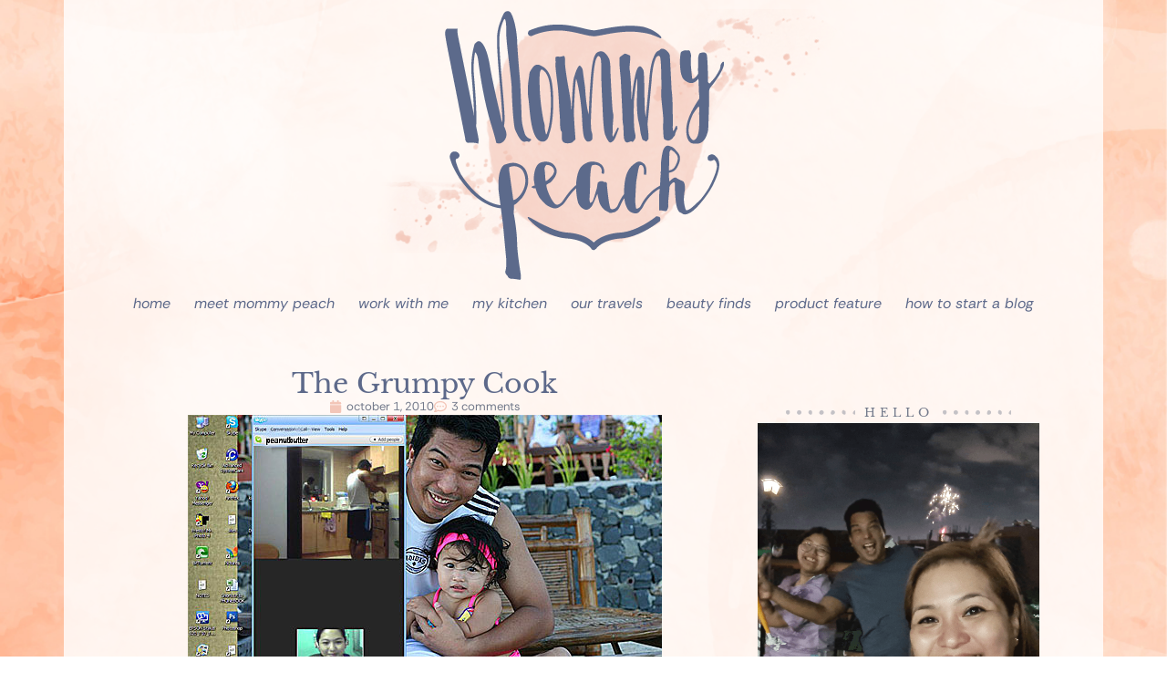

--- FILE ---
content_type: text/html; charset=UTF-8
request_url: https://www.mommypeach.com/2010/10/the-grumpy-cook/
body_size: 105010
content:
<!doctype html>
<html lang="en-US">
<head>
	<meta charset="UTF-8">
	<meta name="viewport" content="width=device-width, initial-scale=1">
	<link rel="profile" href="https://gmpg.org/xfn/11">
	<meta name='robots' content='index, follow, max-image-preview:large, max-snippet:-1, max-video-preview:-1' />

	<!-- This site is optimized with the Yoast SEO plugin v26.7 - https://yoast.com/wordpress/plugins/seo/ -->
	<title>The Grumpy Cook - Mommy Peach</title>
	<link rel="canonical" href="https://www.mommypeach.com/2010/10/the-grumpy-cook/" />
	<meta property="og:locale" content="en_US" />
	<meta property="og:type" content="article" />
	<meta property="og:title" content="The Grumpy Cook - Mommy Peach" />
	<meta property="og:description" content="If I was watching an online cooking show the title would be The Grumpy Cook. But I wasn&#8217;t. I was talking with peanutbutter♥ on skype while he was cooking dinner the other night. He was being his usual grumpy self ..and so the thought about what would his online cooking show be entitled just in &hellip;" />
	<meta property="og:url" content="https://www.mommypeach.com/2010/10/the-grumpy-cook/" />
	<meta property="og:site_name" content="Mommy Peach" />
	<meta property="article:published_time" content="2010-10-01T07:11:00+00:00" />
	<meta property="og:image" content="http://2.bp.blogspot.com/_rBrnSm1Xl08/TKWHVbVK2TI/AAAAAAAAHfA/OohIWBg76WU/s1600/grumpy-cook.jpg" />
	<meta name="author" content="Mommy Peach" />
	<meta name="twitter:label1" content="Written by" />
	<meta name="twitter:data1" content="Mommy Peach" />
	<script type="application/ld+json" class="yoast-schema-graph">{"@context":"https://schema.org","@graph":[{"@type":"Article","@id":"https://www.mommypeach.com/2010/10/the-grumpy-cook/#article","isPartOf":{"@id":"https://www.mommypeach.com/2010/10/the-grumpy-cook/"},"author":{"name":"Mommy Peach","@id":"https://www.mommypeach.com/#/schema/person/3b765d1c682d2bff4139f6595ba4e197"},"headline":"The Grumpy Cook","datePublished":"2010-10-01T07:11:00+00:00","mainEntityOfPage":{"@id":"https://www.mommypeach.com/2010/10/the-grumpy-cook/"},"wordCount":64,"commentCount":3,"publisher":{"@id":"https://www.mommypeach.com/#organization"},"image":{"@id":"https://www.mommypeach.com/2010/10/the-grumpy-cook/#primaryimage"},"thumbnailUrl":"http://2.bp.blogspot.com/_rBrnSm1Xl08/TKWHVbVK2TI/AAAAAAAAHfA/OohIWBg76WU/s1600/grumpy-cook.jpg","articleSection":["peanutbutter♥ moment"],"inLanguage":"en-US","potentialAction":[{"@type":"CommentAction","name":"Comment","target":["https://www.mommypeach.com/2010/10/the-grumpy-cook/#respond"]}]},{"@type":"WebPage","@id":"https://www.mommypeach.com/2010/10/the-grumpy-cook/","url":"https://www.mommypeach.com/2010/10/the-grumpy-cook/","name":"The Grumpy Cook - Mommy Peach","isPartOf":{"@id":"https://www.mommypeach.com/#website"},"primaryImageOfPage":{"@id":"https://www.mommypeach.com/2010/10/the-grumpy-cook/#primaryimage"},"image":{"@id":"https://www.mommypeach.com/2010/10/the-grumpy-cook/#primaryimage"},"thumbnailUrl":"http://2.bp.blogspot.com/_rBrnSm1Xl08/TKWHVbVK2TI/AAAAAAAAHfA/OohIWBg76WU/s1600/grumpy-cook.jpg","datePublished":"2010-10-01T07:11:00+00:00","breadcrumb":{"@id":"https://www.mommypeach.com/2010/10/the-grumpy-cook/#breadcrumb"},"inLanguage":"en-US","potentialAction":[{"@type":"ReadAction","target":["https://www.mommypeach.com/2010/10/the-grumpy-cook/"]}]},{"@type":"ImageObject","inLanguage":"en-US","@id":"https://www.mommypeach.com/2010/10/the-grumpy-cook/#primaryimage","url":"http://2.bp.blogspot.com/_rBrnSm1Xl08/TKWHVbVK2TI/AAAAAAAAHfA/OohIWBg76WU/s1600/grumpy-cook.jpg","contentUrl":"http://2.bp.blogspot.com/_rBrnSm1Xl08/TKWHVbVK2TI/AAAAAAAAHfA/OohIWBg76WU/s1600/grumpy-cook.jpg"},{"@type":"BreadcrumbList","@id":"https://www.mommypeach.com/2010/10/the-grumpy-cook/#breadcrumb","itemListElement":[{"@type":"ListItem","position":1,"name":"Home","item":"https://www.mommypeach.com/"},{"@type":"ListItem","position":2,"name":"The Grumpy Cook"}]},{"@type":"WebSite","@id":"https://www.mommypeach.com/#website","url":"https://www.mommypeach.com/","name":"Mommy Peach","description":"Top Mommy Blogger Philippines ~ A blog about everyday mommy issues, parenting, marriage, kids, a little bit of travel, and beauty — basically all about me and my family.","publisher":{"@id":"https://www.mommypeach.com/#organization"},"potentialAction":[{"@type":"SearchAction","target":{"@type":"EntryPoint","urlTemplate":"https://www.mommypeach.com/?s={search_term_string}"},"query-input":{"@type":"PropertyValueSpecification","valueRequired":true,"valueName":"search_term_string"}}],"inLanguage":"en-US"},{"@type":"Organization","@id":"https://www.mommypeach.com/#organization","name":"Mommy Peach","url":"https://www.mommypeach.com/","logo":{"@type":"ImageObject","inLanguage":"en-US","@id":"https://www.mommypeach.com/#/schema/logo/image/","url":"https://www.mommypeach.com/wp-content/uploads/2017/07/logo.png","contentUrl":"https://www.mommypeach.com/wp-content/uploads/2017/07/logo.png","width":640,"height":300,"caption":"Mommy Peach"},"image":{"@id":"https://www.mommypeach.com/#/schema/logo/image/"}},{"@type":"Person","@id":"https://www.mommypeach.com/#/schema/person/3b765d1c682d2bff4139f6595ba4e197","name":"Mommy Peach","image":{"@type":"ImageObject","inLanguage":"en-US","@id":"https://www.mommypeach.com/#/schema/person/image/","url":"https://secure.gravatar.com/avatar/31ee1312f9f23f5b3d93598b655a3a59f04eec377db36b6b1731ddc5bbb5c317?s=96&d=wavatar&r=g","contentUrl":"https://secure.gravatar.com/avatar/31ee1312f9f23f5b3d93598b655a3a59f04eec377db36b6b1731ddc5bbb5c317?s=96&d=wavatar&r=g","caption":"Mommy Peach"},"sameAs":["http://www.mommypeach.com"],"url":"https://www.mommypeach.com/author/admin/"}]}</script>
	<!-- / Yoast SEO plugin. -->


<link rel='dns-prefetch' href='//cdn.canvasjs.com' />
<link rel='dns-prefetch' href='//www.googletagmanager.com' />
<link rel='dns-prefetch' href='//pagead2.googlesyndication.com' />
<link rel="alternate" type="application/rss+xml" title="Mommy Peach &raquo; Feed" href="https://www.mommypeach.com/feed/" />
<link rel="alternate" type="application/rss+xml" title="Mommy Peach &raquo; Comments Feed" href="https://www.mommypeach.com/comments/feed/" />
<link rel="alternate" type="application/rss+xml" title="Mommy Peach &raquo; The Grumpy Cook Comments Feed" href="https://www.mommypeach.com/2010/10/the-grumpy-cook/feed/" />
<link rel="alternate" title="oEmbed (JSON)" type="application/json+oembed" href="https://www.mommypeach.com/wp-json/oembed/1.0/embed?url=https%3A%2F%2Fwww.mommypeach.com%2F2010%2F10%2Fthe-grumpy-cook%2F" />
<link rel="alternate" title="oEmbed (XML)" type="text/xml+oembed" href="https://www.mommypeach.com/wp-json/oembed/1.0/embed?url=https%3A%2F%2Fwww.mommypeach.com%2F2010%2F10%2Fthe-grumpy-cook%2F&#038;format=xml" />
<style id='wp-img-auto-sizes-contain-inline-css'>
img:is([sizes=auto i],[sizes^="auto," i]){contain-intrinsic-size:3000px 1500px}
/*# sourceURL=wp-img-auto-sizes-contain-inline-css */
</style>
<style id='wp-emoji-styles-inline-css'>

	img.wp-smiley, img.emoji {
		display: inline !important;
		border: none !important;
		box-shadow: none !important;
		height: 1em !important;
		width: 1em !important;
		margin: 0 0.07em !important;
		vertical-align: -0.1em !important;
		background: none !important;
		padding: 0 !important;
	}
/*# sourceURL=wp-emoji-styles-inline-css */
</style>
<link rel='stylesheet' id='wp-block-library-css' href='https://www.mommypeach.com/wp-includes/css/dist/block-library/style.min.css?ver=6.9' media='all' />
<style id='global-styles-inline-css'>
:root{--wp--preset--aspect-ratio--square: 1;--wp--preset--aspect-ratio--4-3: 4/3;--wp--preset--aspect-ratio--3-4: 3/4;--wp--preset--aspect-ratio--3-2: 3/2;--wp--preset--aspect-ratio--2-3: 2/3;--wp--preset--aspect-ratio--16-9: 16/9;--wp--preset--aspect-ratio--9-16: 9/16;--wp--preset--color--black: #000000;--wp--preset--color--cyan-bluish-gray: #abb8c3;--wp--preset--color--white: #ffffff;--wp--preset--color--pale-pink: #f78da7;--wp--preset--color--vivid-red: #cf2e2e;--wp--preset--color--luminous-vivid-orange: #ff6900;--wp--preset--color--luminous-vivid-amber: #fcb900;--wp--preset--color--light-green-cyan: #7bdcb5;--wp--preset--color--vivid-green-cyan: #00d084;--wp--preset--color--pale-cyan-blue: #8ed1fc;--wp--preset--color--vivid-cyan-blue: #0693e3;--wp--preset--color--vivid-purple: #9b51e0;--wp--preset--gradient--vivid-cyan-blue-to-vivid-purple: linear-gradient(135deg,rgb(6,147,227) 0%,rgb(155,81,224) 100%);--wp--preset--gradient--light-green-cyan-to-vivid-green-cyan: linear-gradient(135deg,rgb(122,220,180) 0%,rgb(0,208,130) 100%);--wp--preset--gradient--luminous-vivid-amber-to-luminous-vivid-orange: linear-gradient(135deg,rgb(252,185,0) 0%,rgb(255,105,0) 100%);--wp--preset--gradient--luminous-vivid-orange-to-vivid-red: linear-gradient(135deg,rgb(255,105,0) 0%,rgb(207,46,46) 100%);--wp--preset--gradient--very-light-gray-to-cyan-bluish-gray: linear-gradient(135deg,rgb(238,238,238) 0%,rgb(169,184,195) 100%);--wp--preset--gradient--cool-to-warm-spectrum: linear-gradient(135deg,rgb(74,234,220) 0%,rgb(151,120,209) 20%,rgb(207,42,186) 40%,rgb(238,44,130) 60%,rgb(251,105,98) 80%,rgb(254,248,76) 100%);--wp--preset--gradient--blush-light-purple: linear-gradient(135deg,rgb(255,206,236) 0%,rgb(152,150,240) 100%);--wp--preset--gradient--blush-bordeaux: linear-gradient(135deg,rgb(254,205,165) 0%,rgb(254,45,45) 50%,rgb(107,0,62) 100%);--wp--preset--gradient--luminous-dusk: linear-gradient(135deg,rgb(255,203,112) 0%,rgb(199,81,192) 50%,rgb(65,88,208) 100%);--wp--preset--gradient--pale-ocean: linear-gradient(135deg,rgb(255,245,203) 0%,rgb(182,227,212) 50%,rgb(51,167,181) 100%);--wp--preset--gradient--electric-grass: linear-gradient(135deg,rgb(202,248,128) 0%,rgb(113,206,126) 100%);--wp--preset--gradient--midnight: linear-gradient(135deg,rgb(2,3,129) 0%,rgb(40,116,252) 100%);--wp--preset--font-size--small: 13px;--wp--preset--font-size--medium: 20px;--wp--preset--font-size--large: 36px;--wp--preset--font-size--x-large: 42px;--wp--preset--spacing--20: 0.44rem;--wp--preset--spacing--30: 0.67rem;--wp--preset--spacing--40: 1rem;--wp--preset--spacing--50: 1.5rem;--wp--preset--spacing--60: 2.25rem;--wp--preset--spacing--70: 3.38rem;--wp--preset--spacing--80: 5.06rem;--wp--preset--shadow--natural: 6px 6px 9px rgba(0, 0, 0, 0.2);--wp--preset--shadow--deep: 12px 12px 50px rgba(0, 0, 0, 0.4);--wp--preset--shadow--sharp: 6px 6px 0px rgba(0, 0, 0, 0.2);--wp--preset--shadow--outlined: 6px 6px 0px -3px rgb(255, 255, 255), 6px 6px rgb(0, 0, 0);--wp--preset--shadow--crisp: 6px 6px 0px rgb(0, 0, 0);}:root { --wp--style--global--content-size: 800px;--wp--style--global--wide-size: 1200px; }:where(body) { margin: 0; }.wp-site-blocks > .alignleft { float: left; margin-right: 2em; }.wp-site-blocks > .alignright { float: right; margin-left: 2em; }.wp-site-blocks > .aligncenter { justify-content: center; margin-left: auto; margin-right: auto; }:where(.wp-site-blocks) > * { margin-block-start: 24px; margin-block-end: 0; }:where(.wp-site-blocks) > :first-child { margin-block-start: 0; }:where(.wp-site-blocks) > :last-child { margin-block-end: 0; }:root { --wp--style--block-gap: 24px; }:root :where(.is-layout-flow) > :first-child{margin-block-start: 0;}:root :where(.is-layout-flow) > :last-child{margin-block-end: 0;}:root :where(.is-layout-flow) > *{margin-block-start: 24px;margin-block-end: 0;}:root :where(.is-layout-constrained) > :first-child{margin-block-start: 0;}:root :where(.is-layout-constrained) > :last-child{margin-block-end: 0;}:root :where(.is-layout-constrained) > *{margin-block-start: 24px;margin-block-end: 0;}:root :where(.is-layout-flex){gap: 24px;}:root :where(.is-layout-grid){gap: 24px;}.is-layout-flow > .alignleft{float: left;margin-inline-start: 0;margin-inline-end: 2em;}.is-layout-flow > .alignright{float: right;margin-inline-start: 2em;margin-inline-end: 0;}.is-layout-flow > .aligncenter{margin-left: auto !important;margin-right: auto !important;}.is-layout-constrained > .alignleft{float: left;margin-inline-start: 0;margin-inline-end: 2em;}.is-layout-constrained > .alignright{float: right;margin-inline-start: 2em;margin-inline-end: 0;}.is-layout-constrained > .aligncenter{margin-left: auto !important;margin-right: auto !important;}.is-layout-constrained > :where(:not(.alignleft):not(.alignright):not(.alignfull)){max-width: var(--wp--style--global--content-size);margin-left: auto !important;margin-right: auto !important;}.is-layout-constrained > .alignwide{max-width: var(--wp--style--global--wide-size);}body .is-layout-flex{display: flex;}.is-layout-flex{flex-wrap: wrap;align-items: center;}.is-layout-flex > :is(*, div){margin: 0;}body .is-layout-grid{display: grid;}.is-layout-grid > :is(*, div){margin: 0;}body{padding-top: 0px;padding-right: 0px;padding-bottom: 0px;padding-left: 0px;}a:where(:not(.wp-element-button)){text-decoration: underline;}:root :where(.wp-element-button, .wp-block-button__link){background-color: #32373c;border-width: 0;color: #fff;font-family: inherit;font-size: inherit;font-style: inherit;font-weight: inherit;letter-spacing: inherit;line-height: inherit;padding-top: calc(0.667em + 2px);padding-right: calc(1.333em + 2px);padding-bottom: calc(0.667em + 2px);padding-left: calc(1.333em + 2px);text-decoration: none;text-transform: inherit;}.has-black-color{color: var(--wp--preset--color--black) !important;}.has-cyan-bluish-gray-color{color: var(--wp--preset--color--cyan-bluish-gray) !important;}.has-white-color{color: var(--wp--preset--color--white) !important;}.has-pale-pink-color{color: var(--wp--preset--color--pale-pink) !important;}.has-vivid-red-color{color: var(--wp--preset--color--vivid-red) !important;}.has-luminous-vivid-orange-color{color: var(--wp--preset--color--luminous-vivid-orange) !important;}.has-luminous-vivid-amber-color{color: var(--wp--preset--color--luminous-vivid-amber) !important;}.has-light-green-cyan-color{color: var(--wp--preset--color--light-green-cyan) !important;}.has-vivid-green-cyan-color{color: var(--wp--preset--color--vivid-green-cyan) !important;}.has-pale-cyan-blue-color{color: var(--wp--preset--color--pale-cyan-blue) !important;}.has-vivid-cyan-blue-color{color: var(--wp--preset--color--vivid-cyan-blue) !important;}.has-vivid-purple-color{color: var(--wp--preset--color--vivid-purple) !important;}.has-black-background-color{background-color: var(--wp--preset--color--black) !important;}.has-cyan-bluish-gray-background-color{background-color: var(--wp--preset--color--cyan-bluish-gray) !important;}.has-white-background-color{background-color: var(--wp--preset--color--white) !important;}.has-pale-pink-background-color{background-color: var(--wp--preset--color--pale-pink) !important;}.has-vivid-red-background-color{background-color: var(--wp--preset--color--vivid-red) !important;}.has-luminous-vivid-orange-background-color{background-color: var(--wp--preset--color--luminous-vivid-orange) !important;}.has-luminous-vivid-amber-background-color{background-color: var(--wp--preset--color--luminous-vivid-amber) !important;}.has-light-green-cyan-background-color{background-color: var(--wp--preset--color--light-green-cyan) !important;}.has-vivid-green-cyan-background-color{background-color: var(--wp--preset--color--vivid-green-cyan) !important;}.has-pale-cyan-blue-background-color{background-color: var(--wp--preset--color--pale-cyan-blue) !important;}.has-vivid-cyan-blue-background-color{background-color: var(--wp--preset--color--vivid-cyan-blue) !important;}.has-vivid-purple-background-color{background-color: var(--wp--preset--color--vivid-purple) !important;}.has-black-border-color{border-color: var(--wp--preset--color--black) !important;}.has-cyan-bluish-gray-border-color{border-color: var(--wp--preset--color--cyan-bluish-gray) !important;}.has-white-border-color{border-color: var(--wp--preset--color--white) !important;}.has-pale-pink-border-color{border-color: var(--wp--preset--color--pale-pink) !important;}.has-vivid-red-border-color{border-color: var(--wp--preset--color--vivid-red) !important;}.has-luminous-vivid-orange-border-color{border-color: var(--wp--preset--color--luminous-vivid-orange) !important;}.has-luminous-vivid-amber-border-color{border-color: var(--wp--preset--color--luminous-vivid-amber) !important;}.has-light-green-cyan-border-color{border-color: var(--wp--preset--color--light-green-cyan) !important;}.has-vivid-green-cyan-border-color{border-color: var(--wp--preset--color--vivid-green-cyan) !important;}.has-pale-cyan-blue-border-color{border-color: var(--wp--preset--color--pale-cyan-blue) !important;}.has-vivid-cyan-blue-border-color{border-color: var(--wp--preset--color--vivid-cyan-blue) !important;}.has-vivid-purple-border-color{border-color: var(--wp--preset--color--vivid-purple) !important;}.has-vivid-cyan-blue-to-vivid-purple-gradient-background{background: var(--wp--preset--gradient--vivid-cyan-blue-to-vivid-purple) !important;}.has-light-green-cyan-to-vivid-green-cyan-gradient-background{background: var(--wp--preset--gradient--light-green-cyan-to-vivid-green-cyan) !important;}.has-luminous-vivid-amber-to-luminous-vivid-orange-gradient-background{background: var(--wp--preset--gradient--luminous-vivid-amber-to-luminous-vivid-orange) !important;}.has-luminous-vivid-orange-to-vivid-red-gradient-background{background: var(--wp--preset--gradient--luminous-vivid-orange-to-vivid-red) !important;}.has-very-light-gray-to-cyan-bluish-gray-gradient-background{background: var(--wp--preset--gradient--very-light-gray-to-cyan-bluish-gray) !important;}.has-cool-to-warm-spectrum-gradient-background{background: var(--wp--preset--gradient--cool-to-warm-spectrum) !important;}.has-blush-light-purple-gradient-background{background: var(--wp--preset--gradient--blush-light-purple) !important;}.has-blush-bordeaux-gradient-background{background: var(--wp--preset--gradient--blush-bordeaux) !important;}.has-luminous-dusk-gradient-background{background: var(--wp--preset--gradient--luminous-dusk) !important;}.has-pale-ocean-gradient-background{background: var(--wp--preset--gradient--pale-ocean) !important;}.has-electric-grass-gradient-background{background: var(--wp--preset--gradient--electric-grass) !important;}.has-midnight-gradient-background{background: var(--wp--preset--gradient--midnight) !important;}.has-small-font-size{font-size: var(--wp--preset--font-size--small) !important;}.has-medium-font-size{font-size: var(--wp--preset--font-size--medium) !important;}.has-large-font-size{font-size: var(--wp--preset--font-size--large) !important;}.has-x-large-font-size{font-size: var(--wp--preset--font-size--x-large) !important;}
:root :where(.wp-block-pullquote){font-size: 1.5em;line-height: 1.6;}
/*# sourceURL=global-styles-inline-css */
</style>
<link rel='stylesheet' id='wpa-css-css' href='https://www.mommypeach.com/wp-content/plugins/honeypot/includes/css/wpa.css?ver=2.3.04' media='all' />
<link rel='stylesheet' id='dashicons-css' href='https://www.mommypeach.com/wp-includes/css/dashicons.min.css?ver=6.9' media='all' />
<link rel='stylesheet' id='admin-bar-css' href='https://www.mommypeach.com/wp-includes/css/admin-bar.min.css?ver=6.9' media='all' />
<style id='admin-bar-inline-css'>

    .canvasjs-chart-credit{
        display: none !important;
    }
    #vtrtsFreeChart canvas {
    border-radius: 6px;
}

.vtrts-free-adminbar-weekly-title {
    font-weight: bold;
    font-size: 14px;
    color: #fff;
    margin-bottom: 6px;
}

        #wpadminbar #wp-admin-bar-vtrts_free_top_button .ab-icon:before {
            content: "\f185";
            color: #1DAE22;
            top: 3px;
        }
    #wp-admin-bar-vtrts_pro_top_button .ab-item {
        min-width: 180px;
    }
    .vtrts-free-adminbar-dropdown {
        min-width: 420px ;
        padding: 18px 18px 12px 18px;
        background: #23282d;
        color: #fff;
        border-radius: 8px;
        box-shadow: 0 4px 24px rgba(0,0,0,0.15);
        margin-top: 10px;
    }
    .vtrts-free-adminbar-grid {
        display: grid;
        grid-template-columns: 1fr 1fr;
        gap: 18px 18px; /* row-gap column-gap */
        margin-bottom: 18px;
    }
    .vtrts-free-adminbar-card {
        background: #2c3338;
        border-radius: 8px;
        padding: 18px 18px 12px 18px;
        box-shadow: 0 2px 8px rgba(0,0,0,0.07);
        display: flex;
        flex-direction: column;
        align-items: flex-start;
    }
    /* Extra margin for the right column */
    .vtrts-free-adminbar-card:nth-child(2),
    .vtrts-free-adminbar-card:nth-child(4) {
        margin-left: 10px !important;
        padding-left: 10px !important;
                padding-top: 6px !important;

        margin-right: 10px !important;
        padding-right : 10px !important;
        margin-top: 10px !important;
    }
    .vtrts-free-adminbar-card:nth-child(1),
    .vtrts-free-adminbar-card:nth-child(3) {
        margin-left: 10px !important;
        padding-left: 10px !important;
                padding-top: 6px !important;

        margin-top: 10px !important;
                padding-right : 10px !important;

    }
    /* Extra margin for the bottom row */
    .vtrts-free-adminbar-card:nth-child(3),
    .vtrts-free-adminbar-card:nth-child(4) {
        margin-top: 6px !important;
        padding-top: 6px !important;
        margin-top: 10px !important;
    }
    .vtrts-free-adminbar-card-title {
        font-size: 14px;
        font-weight: 800;
        margin-bottom: 6px;
        color: #fff;
    }
    .vtrts-free-adminbar-card-value {
        font-size: 22px;
        font-weight: bold;
        color: #1DAE22;
        margin-bottom: 4px;
    }
    .vtrts-free-adminbar-card-sub {
        font-size: 12px;
        color: #aaa;
    }
    .vtrts-free-adminbar-btn-wrap {
        text-align: center;
        margin-top: 8px;
    }

    #wp-admin-bar-vtrts_free_top_button .ab-item{
    min-width: 80px !important;
        padding: 0px !important;
    .vtrts-free-adminbar-btn {
        display: inline-block;
        background: #1DAE22;
        color: #fff !important;
        font-weight: bold;
        padding: 8px 28px;
        border-radius: 6px;
        text-decoration: none;
        font-size: 15px;
        transition: background 0.2s;
        margin-top: 8px;
    }
    .vtrts-free-adminbar-btn:hover {
        background: #15991b;
        color: #fff !important;
    }

    .vtrts-free-adminbar-dropdown-wrap { min-width: 0; padding: 0; }
    #wpadminbar #wp-admin-bar-vtrts_free_top_button .vtrts-free-adminbar-dropdown { display: none; position: absolute; left: 0; top: 100%; z-index: 99999; }
    #wpadminbar #wp-admin-bar-vtrts_free_top_button:hover .vtrts-free-adminbar-dropdown { display: block; }
    
        .ab-empty-item #wp-admin-bar-vtrts_free_top_button-default .ab-empty-item{
    height:0px !important;
    padding :0px !important;
     }
            #wpadminbar .quicklinks .ab-empty-item{
        padding:0px !important;
    }
    .vtrts-free-adminbar-dropdown {
    min-width: 420px;
    padding: 18px 18px 12px 18px;
    background: #23282d;
    color: #fff;
    border-radius: 12px; /* more rounded */
    box-shadow: 0 8px 32px rgba(0,0,0,0.25); /* deeper shadow */
    margin-top: 10px;
}

.vtrts-free-adminbar-btn-wrap {
    text-align: center;
    margin-top: 18px; /* more space above */
}

.vtrts-free-adminbar-btn {
    display: inline-block;
    background: #1DAE22;
    color: #fff !important;
    font-weight: bold;
    padding: 5px 22px;
    border-radius: 8px;
    text-decoration: none;
    font-size: 17px;
    transition: background 0.2s, box-shadow 0.2s;
    margin-top: 8px;
    box-shadow: 0 2px 8px rgba(29,174,34,0.15);
    text-align: center;
    line-height: 1.6;
    
}
.vtrts-free-adminbar-btn:hover {
    background: #15991b;
    color: #fff !important;
    box-shadow: 0 4px 16px rgba(29,174,34,0.25);
}
    


/*# sourceURL=admin-bar-inline-css */
</style>
<link rel='stylesheet' id='hello-elementor-theme-style-css' href='https://www.mommypeach.com/wp-content/themes/hello-elementor/assets/css/theme.css?ver=3.4.5' media='all' />
<link rel='stylesheet' id='squeesome-style-css' href='https://www.mommypeach.com/wp-content/themes/squeesome/style.css?ver=1.0.0' media='all' />
<link rel='stylesheet' id='hello-elementor-css' href='https://www.mommypeach.com/wp-content/themes/hello-elementor/assets/css/reset.css?ver=3.4.5' media='all' />
<link rel='stylesheet' id='hello-elementor-header-footer-css' href='https://www.mommypeach.com/wp-content/themes/hello-elementor/assets/css/header-footer.css?ver=3.4.5' media='all' />
<link rel='stylesheet' id='elementor-frontend-css' href='https://www.mommypeach.com/wp-content/plugins/elementor/assets/css/frontend.min.css?ver=3.34.1' media='all' />
<link rel='stylesheet' id='elementor-post-14195-css' href='https://www.mommypeach.com/wp-content/uploads/elementor/css/post-14195.css?ver=1768265415' media='all' />
<link rel='stylesheet' id='widget-image-css' href='https://www.mommypeach.com/wp-content/plugins/elementor/assets/css/widget-image.min.css?ver=3.34.1' media='all' />
<link rel='stylesheet' id='widget-nav-menu-css' href='https://www.mommypeach.com/wp-content/plugins/elementor-pro/assets/css/widget-nav-menu.min.css?ver=3.34.0' media='all' />
<link rel='stylesheet' id='widget-divider-css' href='https://www.mommypeach.com/wp-content/plugins/elementor/assets/css/widget-divider.min.css?ver=3.34.1' media='all' />
<link rel='stylesheet' id='widget-heading-css' href='https://www.mommypeach.com/wp-content/plugins/elementor/assets/css/widget-heading.min.css?ver=3.34.1' media='all' />
<link rel='stylesheet' id='widget-post-info-css' href='https://www.mommypeach.com/wp-content/plugins/elementor-pro/assets/css/widget-post-info.min.css?ver=3.34.0' media='all' />
<link rel='stylesheet' id='widget-icon-list-css' href='https://www.mommypeach.com/wp-content/plugins/elementor/assets/css/widget-icon-list.min.css?ver=3.34.1' media='all' />
<link rel='stylesheet' id='widget-posts-css' href='https://www.mommypeach.com/wp-content/plugins/elementor-pro/assets/css/widget-posts.min.css?ver=3.34.0' media='all' />
<link rel='stylesheet' id='widget-post-navigation-css' href='https://www.mommypeach.com/wp-content/plugins/elementor-pro/assets/css/widget-post-navigation.min.css?ver=3.34.0' media='all' />
<link rel='stylesheet' id='e-motion-fx-css' href='https://www.mommypeach.com/wp-content/plugins/elementor-pro/assets/css/modules/motion-fx.min.css?ver=3.34.0' media='all' />
<link rel='stylesheet' id='elementor-post-14198-css' href='https://www.mommypeach.com/wp-content/uploads/elementor/css/post-14198.css?ver=1768265415' media='all' />
<link rel='stylesheet' id='elementor-post-14244-css' href='https://www.mommypeach.com/wp-content/uploads/elementor/css/post-14244.css?ver=1768265415' media='all' />
<link rel='stylesheet' id='elementor-post-14355-css' href='https://www.mommypeach.com/wp-content/uploads/elementor/css/post-14355.css?ver=1768265478' media='all' />
<link rel='stylesheet' id='elementor-gf-local-lato-css' href='https://www.mommypeach.com/wp-content/uploads/elementor/google-fonts/css/lato.css?ver=1742352563' media='all' />
<link rel='stylesheet' id='elementor-gf-local-rethinksans-css' href='https://www.mommypeach.com/wp-content/uploads/elementor/google-fonts/css/rethinksans.css?ver=1742352566' media='all' />
<link rel='stylesheet' id='elementor-gf-local-librebaskerville-css' href='https://www.mommypeach.com/wp-content/uploads/elementor/google-fonts/css/librebaskerville.css?ver=1742352566' media='all' />
<script id="ahc_front_js-js-extra">
var ahc_ajax_front = {"ajax_url":"https://www.mommypeach.com/wp-admin/admin-ajax.php","plugin_url":"https://www.mommypeach.com/wp-content/plugins/visitors-traffic-real-time-statistics/","page_id":"4048","page_title":"The Grumpy Cook","post_type":"post"};
//# sourceURL=ahc_front_js-js-extra
</script>
<script src="https://www.mommypeach.com/wp-content/plugins/visitors-traffic-real-time-statistics/js/front.js?ver=6.9" id="ahc_front_js-js"></script>
<script src="https://www.mommypeach.com/wp-includes/js/jquery/jquery.min.js?ver=3.7.1" id="jquery-core-js"></script>
<script src="https://www.mommypeach.com/wp-includes/js/jquery/jquery-migrate.min.js?ver=3.4.1" id="jquery-migrate-js"></script>

<!-- Google tag (gtag.js) snippet added by Site Kit -->
<!-- Google Analytics snippet added by Site Kit -->
<script src="https://www.googletagmanager.com/gtag/js?id=GT-T9KRSKM" id="google_gtagjs-js" async></script>
<script id="google_gtagjs-js-after">
window.dataLayer = window.dataLayer || [];function gtag(){dataLayer.push(arguments);}
gtag("set","linker",{"domains":["www.mommypeach.com"]});
gtag("js", new Date());
gtag("set", "developer_id.dZTNiMT", true);
gtag("config", "GT-T9KRSKM");
 window._googlesitekit = window._googlesitekit || {}; window._googlesitekit.throttledEvents = []; window._googlesitekit.gtagEvent = (name, data) => { var key = JSON.stringify( { name, data } ); if ( !! window._googlesitekit.throttledEvents[ key ] ) { return; } window._googlesitekit.throttledEvents[ key ] = true; setTimeout( () => { delete window._googlesitekit.throttledEvents[ key ]; }, 5 ); gtag( "event", name, { ...data, event_source: "site-kit" } ); }; 
//# sourceURL=google_gtagjs-js-after
</script>
<link rel="https://api.w.org/" href="https://www.mommypeach.com/wp-json/" /><link rel="alternate" title="JSON" type="application/json" href="https://www.mommypeach.com/wp-json/wp/v2/posts/4048" /><link rel="EditURI" type="application/rsd+xml" title="RSD" href="https://www.mommypeach.com/xmlrpc.php?rsd" />
<meta name="generator" content="WordPress 6.9" />
<link rel='shortlink' href='https://www.mommypeach.com/?p=4048' />
<meta name="generator" content="Site Kit by Google 1.170.0" />
<!-- Google AdSense meta tags added by Site Kit -->
<meta name="google-adsense-platform-account" content="ca-host-pub-2644536267352236">
<meta name="google-adsense-platform-domain" content="sitekit.withgoogle.com">
<!-- End Google AdSense meta tags added by Site Kit -->
<meta name="generator" content="Elementor 3.34.1; features: e_font_icon_svg, additional_custom_breakpoints; settings: css_print_method-external, google_font-enabled, font_display-swap">
			<style>
				.e-con.e-parent:nth-of-type(n+4):not(.e-lazyloaded):not(.e-no-lazyload),
				.e-con.e-parent:nth-of-type(n+4):not(.e-lazyloaded):not(.e-no-lazyload) * {
					background-image: none !important;
				}
				@media screen and (max-height: 1024px) {
					.e-con.e-parent:nth-of-type(n+3):not(.e-lazyloaded):not(.e-no-lazyload),
					.e-con.e-parent:nth-of-type(n+3):not(.e-lazyloaded):not(.e-no-lazyload) * {
						background-image: none !important;
					}
				}
				@media screen and (max-height: 640px) {
					.e-con.e-parent:nth-of-type(n+2):not(.e-lazyloaded):not(.e-no-lazyload),
					.e-con.e-parent:nth-of-type(n+2):not(.e-lazyloaded):not(.e-no-lazyload) * {
						background-image: none !important;
					}
				}
			</style>
			
<!-- Google AdSense snippet added by Site Kit -->
<script async src="https://pagead2.googlesyndication.com/pagead/js/adsbygoogle.js?client=ca-pub-7947562291155987&amp;host=ca-host-pub-2644536267352236" crossorigin="anonymous"></script>

<!-- End Google AdSense snippet added by Site Kit -->
			<meta name="theme-color" content="#FFFFFF">
			<link rel="icon" href="https://www.mommypeach.com/wp-content/uploads/2024/11/cropped-fb-profilepic-32x32.png" sizes="32x32" />
<link rel="icon" href="https://www.mommypeach.com/wp-content/uploads/2024/11/cropped-fb-profilepic-192x192.png" sizes="192x192" />
<link rel="apple-touch-icon" href="https://www.mommypeach.com/wp-content/uploads/2024/11/cropped-fb-profilepic-180x180.png" />
<meta name="msapplication-TileImage" content="https://www.mommypeach.com/wp-content/uploads/2024/11/cropped-fb-profilepic-270x270.png" />
</head>
<body class="wp-singular post-template-default single single-post postid-4048 single-format-standard wp-custom-logo wp-embed-responsive wp-theme-hello-elementor wp-child-theme-squeesome hello-elementor-default elementor-default elementor-kit-14195 elementor-page-14355">


<a class="skip-link screen-reader-text" href="#content">Skip to content</a>

		<header data-elementor-type="header" data-elementor-id="14198" class="elementor elementor-14198 elementor-location-header" data-elementor-post-type="elementor_library">
			<div class="elementor-element elementor-element-c630383 e-flex e-con-boxed e-con e-parent" data-id="c630383" data-element_type="container" data-settings="{&quot;background_background&quot;:&quot;classic&quot;}">
					<div class="e-con-inner">
				<div class="elementor-element elementor-element-4e59cb8 elementor-widget elementor-widget-theme-site-logo elementor-widget-image" data-id="4e59cb8" data-element_type="widget" data-widget_type="theme-site-logo.default">
				<div class="elementor-widget-container">
											<a href="https://www.mommypeach.com">
			<img loading="lazy" width="640" height="300" src="https://www.mommypeach.com/wp-content/uploads/2017/07/logo.png" class="attachment-full size-full wp-image-8577" alt="" />				</a>
											</div>
				</div>
				<div class="elementor-element elementor-element-3fa0a4c elementor-nav-menu__align-center elementor-nav-menu--dropdown-mobile elementor-nav-menu__text-align-center elementor-nav-menu--toggle elementor-nav-menu--burger elementor-widget elementor-widget-nav-menu" data-id="3fa0a4c" data-element_type="widget" data-settings="{&quot;layout&quot;:&quot;horizontal&quot;,&quot;submenu_icon&quot;:{&quot;value&quot;:&quot;&lt;svg aria-hidden=\&quot;true\&quot; class=\&quot;e-font-icon-svg e-fas-caret-down\&quot; viewBox=\&quot;0 0 320 512\&quot; xmlns=\&quot;http:\/\/www.w3.org\/2000\/svg\&quot;&gt;&lt;path d=\&quot;M31.3 192h257.3c17.8 0 26.7 21.5 14.1 34.1L174.1 354.8c-7.8 7.8-20.5 7.8-28.3 0L17.2 226.1C4.6 213.5 13.5 192 31.3 192z\&quot;&gt;&lt;\/path&gt;&lt;\/svg&gt;&quot;,&quot;library&quot;:&quot;fa-solid&quot;},&quot;toggle&quot;:&quot;burger&quot;}" data-widget_type="nav-menu.default">
				<div class="elementor-widget-container">
								<nav aria-label="Menu" class="elementor-nav-menu--main elementor-nav-menu__container elementor-nav-menu--layout-horizontal e--pointer-text e--animation-rotate">
				<ul id="menu-1-3fa0a4c" class="elementor-nav-menu"><li class="menu-item menu-item-type-custom menu-item-object-custom menu-item-home menu-item-8583"><a href="http://www.mommypeach.com/" class="elementor-item">Home</a></li>
<li class="menu-item menu-item-type-custom menu-item-object-custom menu-item-4569"><a href="http://www.thepeachkitchen.com/about/" class="elementor-item">Meet Mommy Peach</a></li>
<li class="menu-item menu-item-type-post_type menu-item-object-page menu-item-4412"><a href="https://www.mommypeach.com/contact-advertise/" class="elementor-item">Work With Me</a></li>
<li class="menu-item menu-item-type-custom menu-item-object-custom menu-item-4570"><a href="http://www.thepeachkitchen.com" class="elementor-item">My Kitchen</a></li>
<li class="menu-item menu-item-type-taxonomy menu-item-object-category menu-item-5955"><a href="https://www.mommypeach.com/category/travel/" class="elementor-item">Our Travels</a></li>
<li class="menu-item menu-item-type-taxonomy menu-item-object-category menu-item-5519"><a href="https://www.mommypeach.com/category/beauty/" class="elementor-item">Beauty Finds</a></li>
<li class="menu-item menu-item-type-taxonomy menu-item-object-category menu-item-6312"><a href="https://www.mommypeach.com/category/product-feature/" class="elementor-item">Product Feature</a></li>
<li class="menu-item menu-item-type-custom menu-item-object-custom menu-item-6850"><a href="http://www.thepeachkitchen.com/how-to-start-a-food-blog/" class="elementor-item">How To Start A Blog</a></li>
</ul>			</nav>
					<div class="elementor-menu-toggle" role="button" tabindex="0" aria-label="Menu Toggle" aria-expanded="false">
			<svg aria-hidden="true" role="presentation" class="elementor-menu-toggle__icon--open e-font-icon-svg e-eicon-menu-bar" viewBox="0 0 1000 1000" xmlns="http://www.w3.org/2000/svg"><path d="M104 333H896C929 333 958 304 958 271S929 208 896 208H104C71 208 42 237 42 271S71 333 104 333ZM104 583H896C929 583 958 554 958 521S929 458 896 458H104C71 458 42 487 42 521S71 583 104 583ZM104 833H896C929 833 958 804 958 771S929 708 896 708H104C71 708 42 737 42 771S71 833 104 833Z"></path></svg><svg aria-hidden="true" role="presentation" class="elementor-menu-toggle__icon--close e-font-icon-svg e-eicon-close" viewBox="0 0 1000 1000" xmlns="http://www.w3.org/2000/svg"><path d="M742 167L500 408 258 167C246 154 233 150 217 150 196 150 179 158 167 167 154 179 150 196 150 212 150 229 154 242 171 254L408 500 167 742C138 771 138 800 167 829 196 858 225 858 254 829L496 587 738 829C750 842 767 846 783 846 800 846 817 842 829 829 842 817 846 804 846 783 846 767 842 750 829 737L588 500 833 258C863 229 863 200 833 171 804 137 775 137 742 167Z"></path></svg>		</div>
					<nav class="elementor-nav-menu--dropdown elementor-nav-menu__container" aria-hidden="true">
				<ul id="menu-2-3fa0a4c" class="elementor-nav-menu"><li class="menu-item menu-item-type-custom menu-item-object-custom menu-item-home menu-item-8583"><a href="http://www.mommypeach.com/" class="elementor-item" tabindex="-1">Home</a></li>
<li class="menu-item menu-item-type-custom menu-item-object-custom menu-item-4569"><a href="http://www.thepeachkitchen.com/about/" class="elementor-item" tabindex="-1">Meet Mommy Peach</a></li>
<li class="menu-item menu-item-type-post_type menu-item-object-page menu-item-4412"><a href="https://www.mommypeach.com/contact-advertise/" class="elementor-item" tabindex="-1">Work With Me</a></li>
<li class="menu-item menu-item-type-custom menu-item-object-custom menu-item-4570"><a href="http://www.thepeachkitchen.com" class="elementor-item" tabindex="-1">My Kitchen</a></li>
<li class="menu-item menu-item-type-taxonomy menu-item-object-category menu-item-5955"><a href="https://www.mommypeach.com/category/travel/" class="elementor-item" tabindex="-1">Our Travels</a></li>
<li class="menu-item menu-item-type-taxonomy menu-item-object-category menu-item-5519"><a href="https://www.mommypeach.com/category/beauty/" class="elementor-item" tabindex="-1">Beauty Finds</a></li>
<li class="menu-item menu-item-type-taxonomy menu-item-object-category menu-item-6312"><a href="https://www.mommypeach.com/category/product-feature/" class="elementor-item" tabindex="-1">Product Feature</a></li>
<li class="menu-item menu-item-type-custom menu-item-object-custom menu-item-6850"><a href="http://www.thepeachkitchen.com/how-to-start-a-food-blog/" class="elementor-item" tabindex="-1">How To Start A Blog</a></li>
</ul>			</nav>
						</div>
				</div>
					</div>
				</div>
				</header>
				<div data-elementor-type="single-post" data-elementor-id="14355" class="elementor elementor-14355 elementor-location-single post-4048 post type-post status-publish format-standard hentry category-peanutbutter-moment" data-elementor-post-type="elementor_library">
			<div class="elementor-element elementor-element-8deb445 e-flex e-con-boxed e-con e-parent" data-id="8deb445" data-element_type="container">
					<div class="e-con-inner">
		<div class="elementor-element elementor-element-1f2e2b97 e-con-full e-flex e-con e-child" data-id="1f2e2b97" data-element_type="container">
				<div class="elementor-element elementor-element-05f9ff6 elementor-widget elementor-widget-theme-post-title elementor-page-title elementor-widget-heading" data-id="05f9ff6" data-element_type="widget" data-widget_type="theme-post-title.default">
				<div class="elementor-widget-container">
					<h1 class="elementor-heading-title elementor-size-default">The Grumpy Cook</h1>				</div>
				</div>
				<div class="elementor-element elementor-element-c4efa03 elementor-align-center elementor-widget elementor-widget-post-info" data-id="c4efa03" data-element_type="widget" data-widget_type="post-info.default">
				<div class="elementor-widget-container">
							<ul class="elementor-inline-items elementor-icon-list-items elementor-post-info">
								<li class="elementor-icon-list-item elementor-repeater-item-2e0dc45 elementor-inline-item" itemprop="datePublished">
						<a href="https://www.mommypeach.com/2010/10/01/">
											<span class="elementor-icon-list-icon">
								<svg aria-hidden="true" class="e-font-icon-svg e-fas-calendar" viewBox="0 0 448 512" xmlns="http://www.w3.org/2000/svg"><path d="M12 192h424c6.6 0 12 5.4 12 12v260c0 26.5-21.5 48-48 48H48c-26.5 0-48-21.5-48-48V204c0-6.6 5.4-12 12-12zm436-44v-36c0-26.5-21.5-48-48-48h-48V12c0-6.6-5.4-12-12-12h-40c-6.6 0-12 5.4-12 12v52H160V12c0-6.6-5.4-12-12-12h-40c-6.6 0-12 5.4-12 12v52H48C21.5 64 0 85.5 0 112v36c0 6.6 5.4 12 12 12h424c6.6 0 12-5.4 12-12z"></path></svg>							</span>
									<span class="elementor-icon-list-text elementor-post-info__item elementor-post-info__item--type-date">
										<time>October 1, 2010</time>					</span>
									</a>
				</li>
				<li class="elementor-icon-list-item elementor-repeater-item-30de6e5 elementor-inline-item" itemprop="commentCount">
						<a href="https://www.mommypeach.com/2010/10/the-grumpy-cook/#comments">
											<span class="elementor-icon-list-icon">
								<svg aria-hidden="true" class="e-font-icon-svg e-far-comment-dots" viewBox="0 0 512 512" xmlns="http://www.w3.org/2000/svg"><path d="M144 208c-17.7 0-32 14.3-32 32s14.3 32 32 32 32-14.3 32-32-14.3-32-32-32zm112 0c-17.7 0-32 14.3-32 32s14.3 32 32 32 32-14.3 32-32-14.3-32-32-32zm112 0c-17.7 0-32 14.3-32 32s14.3 32 32 32 32-14.3 32-32-14.3-32-32-32zM256 32C114.6 32 0 125.1 0 240c0 47.6 19.9 91.2 52.9 126.3C38 405.7 7 439.1 6.5 439.5c-6.6 7-8.4 17.2-4.6 26S14.4 480 24 480c61.5 0 110-25.7 139.1-46.3C192 442.8 223.2 448 256 448c141.4 0 256-93.1 256-208S397.4 32 256 32zm0 368c-26.7 0-53.1-4.1-78.4-12.1l-22.7-7.2-19.5 13.8c-14.3 10.1-33.9 21.4-57.5 29 7.3-12.1 14.4-25.7 19.9-40.2l10.6-28.1-20.6-21.8C69.7 314.1 48 282.2 48 240c0-88.2 93.3-160 208-160s208 71.8 208 160-93.3 160-208 160z"></path></svg>							</span>
									<span class="elementor-icon-list-text elementor-post-info__item elementor-post-info__item--type-comments">
										3 Comments					</span>
									</a>
				</li>
				</ul>
						</div>
				</div>
				<div class="elementor-element elementor-element-27eb7de elementor-widget elementor-widget-theme-post-content" data-id="27eb7de" data-element_type="widget" data-widget_type="theme-post-content.default">
				<div class="elementor-widget-container">
					<div class="separator" style="clear: both; text-align: center;"><span style="margin-left: 1em; margin-right: 1em;"><img decoding="async" src="http://2.bp.blogspot.com/_rBrnSm1Xl08/TKWHVbVK2TI/AAAAAAAAHfA/OohIWBg76WU/s1600/grumpy-cook.jpg" alt="" border="0" /></span></div>
<p>If I was watching an online cooking show the title would be <strong>The Grumpy Cook</strong>. But I wasn&#8217;t.</p>
<p>I was talking with <span style="color: #38761d;">peanutbutter</span><span style="color: #ea9999;">♥</span> on skype while he was cooking dinner the other night. He was being his usual grumpy self ..and so the thought about what would his online cooking show be entitled just in case he has one..LOL!</p>
				</div>
				</div>
		<div class="elementor-element elementor-element-5115f8a e-con-full e-flex e-con e-child" data-id="5115f8a" data-element_type="container" data-settings="{&quot;background_background&quot;:&quot;classic&quot;}">
				<div class="elementor-element elementor-element-35be5b7 elementor-widget-divider--view-line_text elementor-widget-divider--separator-type-pattern elementor-widget-divider--no-spacing elementor-widget-divider--element-align-center elementor-widget elementor-widget-divider" data-id="35be5b7" data-element_type="widget" data-widget_type="divider.default">
				<div class="elementor-widget-container">
							<div class="elementor-divider" style="--divider-pattern-url: url(&quot;data:image/svg+xml,%3Csvg xmlns=&#039;http://www.w3.org/2000/svg&#039; preserveAspectRatio=&#039;xMidYMid meet&#039; overflow=&#039;visible&#039; height=&#039;100%&#039; viewBox=&#039;0 0 126 26&#039; fill=&#039;black&#039; stroke=&#039;none&#039;%3E%3Cpath d=&#039;M3,10.2c2.6,0,2.6,2,2.6,3.2S4.4,16.5,3,16.5s-3-1.4-3-3.2S0.4,10.2,3,10.2z M18.8,10.2c1.7,0,3.2,1.4,3.2,3.2s-1.4,3.2-3.2,3.2c-1.7,0-3.2-1.4-3.2-3.2S17,10.2,18.8,10.2z M34.6,10.2c1.5,0,2.6,1.4,2.6,3.2s-0.5,3.2-1.9,3.2c-1.5,0-3.4-1.4-3.4-3.2S33.1,10.2,34.6,10.2z M50.5,10.2c1.7,0,3.2,1.4,3.2,3.2s-1.4,3.2-3.2,3.2c-1.7,0-3.3-0.9-3.3-2.6S48.7,10.2,50.5,10.2z M66.2,10.2c1.5,0,3.4,1.4,3.4,3.2s-1.9,3.2-3.4,3.2c-1.5,0-2.6-0.4-2.6-2.1S64.8,10.2,66.2,10.2z M82.2,10.2c1.7,0.8,2.6,1.4,2.6,3.2s-0.1,3.2-1.6,3.2c-1.5,0-3.7-1.4-3.7-3.2S80.5,9.4,82.2,10.2zM98.6,10.2c1.5,0,2.6,0.4,2.6,2.1s-1.2,4.2-2.6,4.2c-1.5,0-3.7-0.4-3.7-2.1S97.1,10.2,98.6,10.2z M113.4,10.2c1.2,0,2.2,0.9,2.2,3.2s-0.1,3.2-1.3,3.2s-3.1-1.4-3.1-3.2S112.2,10.2,113.4,10.2z&#039;/%3E%3C/svg%3E&quot;);">
			<span class="elementor-divider-separator">
							<span class="elementor-divider__text elementor-divider__element">
				YOU MAY ALSO LIKE				</span>
						</span>
		</div>
						</div>
				</div>
				<div class="elementor-element elementor-element-e694560 elementor-grid-3 elementor-grid-tablet-2 elementor-grid-mobile-1 elementor-posts--thumbnail-top elementor-widget elementor-widget-posts" data-id="e694560" data-element_type="widget" data-settings="{&quot;classic_columns&quot;:&quot;3&quot;,&quot;classic_columns_tablet&quot;:&quot;2&quot;,&quot;classic_columns_mobile&quot;:&quot;1&quot;,&quot;classic_row_gap&quot;:{&quot;unit&quot;:&quot;px&quot;,&quot;size&quot;:35,&quot;sizes&quot;:[]},&quot;classic_row_gap_tablet&quot;:{&quot;unit&quot;:&quot;px&quot;,&quot;size&quot;:&quot;&quot;,&quot;sizes&quot;:[]},&quot;classic_row_gap_mobile&quot;:{&quot;unit&quot;:&quot;px&quot;,&quot;size&quot;:&quot;&quot;,&quot;sizes&quot;:[]}}" data-widget_type="posts.classic">
				<div class="elementor-widget-container">
							<div class="elementor-posts-container elementor-posts elementor-posts--skin-classic elementor-grid" role="list">
				<article class="elementor-post elementor-grid-item post-15254 post type-post status-publish format-standard has-post-thumbnail hentry category-finance category-savings tag-family-savings-guide-ph tag-financial-planning-philippines tag-mom-budgeting-tips tag-saving-habits-for-families tag-saving-money-philippines" role="listitem">
				<a class="elementor-post__thumbnail__link" href="https://www.mommypeach.com/2026/01/how-much-a-filipino-family-should-save-each-month-in-2026-a-realistic-mom-guide/" tabindex="-1" >
			<div class="elementor-post__thumbnail"><img loading="lazy" width="290" height="300" src="https://www.mommypeach.com/wp-content/uploads/2025/10/investment-290x300.jpg" class="attachment-thumbnail size-thumbnail wp-image-14986" alt="Smart Ways to Invest Small |how to save money Philippines" /></div>
		</a>
				<div class="elementor-post__text">
				</div>
				</article>
				<article class="elementor-post elementor-grid-item post-15251 post type-post status-publish format-standard has-post-thumbnail hentry category-house-and-home" role="listitem">
				<a class="elementor-post__thumbnail__link" href="https://www.mommypeach.com/2026/01/home-organization-reset-for-the-new-year-simple-systems-that-actually-work-for-moms/" tabindex="-1" >
			<div class="elementor-post__thumbnail"><img loading="lazy" width="290" height="300" src="https://www.mommypeach.com/wp-content/uploads/2026/01/pexels-greta-hoffman-9475697-290x300.jpg" class="attachment-thumbnail size-thumbnail wp-image-15252" alt="home organization for moms" /></div>
		</a>
				<div class="elementor-post__text">
				</div>
				</article>
				<article class="elementor-post elementor-grid-item post-15249 post type-post status-publish format-standard has-post-thumbnail hentry category-online-life category-work tag-online-jobs-for-moms tag-stay-at-home-mom-income-2 tag-wfh-philippines tag-work-from-home-jobs-philippines" role="listitem">
				<a class="elementor-post__thumbnail__link" href="https://www.mommypeach.com/2026/01/work-from-home-jobs-for-moms-this-new-year-no-experience-needed/" tabindex="-1" >
			<div class="elementor-post__thumbnail"><img loading="lazy" width="290" height="300" src="https://www.mommypeach.com/wp-content/uploads/2025/10/earn-from-home-290x300.jpg" class="attachment-thumbnail size-thumbnail wp-image-15023" alt="How to make money from home Philippines" /></div>
		</a>
				<div class="elementor-post__text">
				</div>
				</article>
				</div>
		
						</div>
				</div>
				</div>
		<div class="elementor-element elementor-element-09fc9dc e-con-full e-flex e-con e-child" data-id="09fc9dc" data-element_type="container" data-settings="{&quot;background_background&quot;:&quot;classic&quot;}">
				<div class="elementor-element elementor-element-375b636 elementor-post-navigation-borders-yes elementor-widget elementor-widget-post-navigation" data-id="375b636" data-element_type="widget" data-widget_type="post-navigation.default">
				<div class="elementor-widget-container">
							<div class="elementor-post-navigation" role="navigation" aria-label="Post Navigation">
			<div class="elementor-post-navigation__prev elementor-post-navigation__link">
				<a href="https://www.mommypeach.com/2010/09/yay/" rel="prev"><span class="elementor-post-navigation__link__prev"><span class="post-navigation__prev--label">Previous</span><span class="post-navigation__prev--title">Yay!</span></span></a>			</div>
							<div class="elementor-post-navigation__separator-wrapper">
					<div class="elementor-post-navigation__separator"></div>
				</div>
						<div class="elementor-post-navigation__next elementor-post-navigation__link">
				<a href="https://www.mommypeach.com/2010/10/free-ride/" rel="next"><span class="elementor-post-navigation__link__next"><span class="post-navigation__next--label">Next</span><span class="post-navigation__next--title">Free Ride</span></span></a>			</div>
		</div>
						</div>
				</div>
				</div>
		<div class="elementor-element elementor-element-33e9963 e-con-full e-flex e-con e-child" data-id="33e9963" data-element_type="container" data-settings="{&quot;background_background&quot;:&quot;classic&quot;,&quot;background_motion_fx_motion_fx_scrolling&quot;:&quot;yes&quot;,&quot;background_motion_fx_devices&quot;:[&quot;desktop&quot;,&quot;tablet&quot;,&quot;mobile&quot;]}">
				<div class="elementor-element elementor-element-4d64754 elementor-widget elementor-widget-post-comments" data-id="4d64754" data-element_type="widget" data-widget_type="post-comments.theme_comments">
				<div class="elementor-widget-container">
					<section id="comments" class="comments-area">

			<h2 class="title-comments">
			3 Responses		</h2>

		
		<ol class="comment-list">
					<li id="comment-2319" class="comment even thread-even depth-1">
			<article id="div-comment-2319" class="comment-body">
				<footer class="comment-meta">
					<div class="comment-author vcard">
						<img alt='' src='https://secure.gravatar.com/avatar/?s=42&#038;d=wavatar&#038;r=g' srcset='https://secure.gravatar.com/avatar/?s=84&#038;d=wavatar&#038;r=g 2x' class='avatar avatar-42 photo avatar-default' height='42' width='42' decoding='async'/>						<b class="fn">anney</b> <span class="says">says:</span>					</div><!-- .comment-author -->

					<div class="comment-metadata">
						<a href="https://www.mommypeach.com/2010/10/the-grumpy-cook/#comment-2319"><time datetime="2010-10-01T08:51:12+08:00">October 1, 2010 at 8:51 am</time></a>					</div><!-- .comment-metadata -->

									</footer><!-- .comment-meta -->

				<div class="comment-content">
					<p>wowwwwwww and seksi mo siguro nag show ka kay maning mantikilya! hihihi!</p>
				</div><!-- .comment-content -->

				<div class="reply"><a rel="nofollow" class="comment-reply-link" href="#comment-2319" data-commentid="2319" data-postid="4048" data-belowelement="div-comment-2319" data-respondelement="respond" data-replyto="Reply to anney" aria-label="Reply to anney">Reply</a></div>			</article><!-- .comment-body -->
		</li><!-- #comment-## -->
		<li id="comment-2320" class="comment odd alt thread-odd thread-alt depth-1">
			<article id="div-comment-2320" class="comment-body">
				<footer class="comment-meta">
					<div class="comment-author vcard">
						<img alt='' src='https://secure.gravatar.com/avatar/?s=42&#038;d=wavatar&#038;r=g' srcset='https://secure.gravatar.com/avatar/?s=84&#038;d=wavatar&#038;r=g 2x' class='avatar avatar-42 photo avatar-default' height='42' width='42' decoding='async'/>						<b class="fn">♥peachkins♥</b> <span class="says">says:</span>					</div><!-- .comment-author -->

					<div class="comment-metadata">
						<a href="https://www.mommypeach.com/2010/10/the-grumpy-cook/#comment-2320"><time datetime="2010-10-01T11:33:38+08:00">October 1, 2010 at 11:33 am</time></a>					</div><!-- .comment-metadata -->

									</footer><!-- .comment-meta -->

				<div class="comment-content">
					<p>weeee..di ako nag-show no..sya kaya nag-show..hahaha {joke} wholesome kami&#8230;</p>
				</div><!-- .comment-content -->

				<div class="reply"><a rel="nofollow" class="comment-reply-link" href="#comment-2320" data-commentid="2320" data-postid="4048" data-belowelement="div-comment-2320" data-respondelement="respond" data-replyto="Reply to ♥peachkins♥" aria-label="Reply to ♥peachkins♥">Reply</a></div>			</article><!-- .comment-body -->
		</li><!-- #comment-## -->
		<li id="comment-2321" class="comment even thread-even depth-1">
			<article id="div-comment-2321" class="comment-body">
				<footer class="comment-meta">
					<div class="comment-author vcard">
						<img alt='' src='https://secure.gravatar.com/avatar/?s=42&#038;d=wavatar&#038;r=g' srcset='https://secure.gravatar.com/avatar/?s=84&#038;d=wavatar&#038;r=g 2x' class='avatar avatar-42 photo avatar-default' height='42' width='42' decoding='async'/>						<b class="fn">SimpleMomRizza</b> <span class="says">says:</span>					</div><!-- .comment-author -->

					<div class="comment-metadata">
						<a href="https://www.mommypeach.com/2010/10/the-grumpy-cook/#comment-2321"><time datetime="2010-10-04T05:10:26+08:00">October 4, 2010 at 5:10 am</time></a>					</div><!-- .comment-metadata -->

									</footer><!-- .comment-meta -->

				<div class="comment-content">
					<p>wahahahaha!!! ang kulit ni Anney, binubuko si Peach at sunshine, hehehehe&#8230; oo nga Peach? bakit ang sexy ng suot mo dito? 😉</p>
				</div><!-- .comment-content -->

				<div class="reply"><a rel="nofollow" class="comment-reply-link" href="#comment-2321" data-commentid="2321" data-postid="4048" data-belowelement="div-comment-2321" data-respondelement="respond" data-replyto="Reply to SimpleMomRizza" aria-label="Reply to SimpleMomRizza">Reply</a></div>			</article><!-- .comment-body -->
		</li><!-- #comment-## -->
		</ol>

		
	
		<div id="respond" class="comment-respond">
		<h2 id="reply-title" class="comment-reply-title">Leave a Reply <small><a rel="nofollow" id="cancel-comment-reply-link" href="/2010/10/the-grumpy-cook/#respond" style="display:none;">Cancel reply</a></small></h2><form action="https://www.mommypeach.com/wp-comments-post.php" method="post" id="commentform" class="comment-form"><p class="comment-notes"><span id="email-notes">Your email address will not be published.</span> <span class="required-field-message">Required fields are marked <span class="required">*</span></span></p><p class="comment-form-comment"><label for="comment">Comment <span class="required">*</span></label> <textarea id="comment" name="comment" cols="45" rows="8" maxlength="65525" required></textarea></p><p class="comment-form-author"><label for="author">Name <span class="required">*</span></label> <input id="author" name="author" type="text" value="" size="30" maxlength="245" autocomplete="name" required /></p>
<p class="comment-form-email"><label for="email">Email <span class="required">*</span></label> <input id="email" name="email" type="email" value="" size="30" maxlength="100" aria-describedby="email-notes" autocomplete="email" required /></p>
<p class="comment-form-url"><label for="url">Website</label> <input id="url" name="url" type="url" value="" size="30" maxlength="200" autocomplete="url" /></p>
<p class="form-submit"><input name="submit" type="submit" id="submit" class="submit" value="Post Comment" /> <input type='hidden' name='comment_post_ID' value='4048' id='comment_post_ID' />
<input type='hidden' name='comment_parent' id='comment_parent' value='0' />
</p></form>	</div><!-- #respond -->
	
</section>
				</div>
				</div>
				</div>
				</div>
		<div class="elementor-element elementor-element-59225fa0 e-con-full e-flex e-con e-child" data-id="59225fa0" data-element_type="container">
				<div class="elementor-element elementor-element-3fd9fe7b elementor-widget elementor-widget-sidebar" data-id="3fd9fe7b" data-element_type="widget" data-widget_type="sidebar.default">
				<div class="elementor-widget-container">
					<div class="widget-content"><p>		<div data-elementor-type="section" data-elementor-id="14377" class="elementor elementor-14377 elementor-location-single" data-elementor-post-type="elementor_library">
			<div class="elementor-element elementor-element-151ca92d e-flex e-con-boxed e-con e-parent" data-id="151ca92d" data-element_type="container">
					<div class="e-con-inner">
		<div class="elementor-element elementor-element-5ceada50 e-con-full e-flex e-con e-child" data-id="5ceada50" data-element_type="container">
				<div class="elementor-element elementor-element-7f854eff elementor-widget-divider--view-line_text elementor-widget-divider--separator-type-pattern elementor-widget-divider--no-spacing elementor-widget-divider--element-align-center elementor-widget elementor-widget-divider" data-id="7f854eff" data-element_type="widget" data-widget_type="divider.default">
				<div class="elementor-widget-container">
							<div class="elementor-divider" style="--divider-pattern-url: url(&quot;data:image/svg+xml,%3Csvg xmlns=&#039;http://www.w3.org/2000/svg&#039; preserveAspectRatio=&#039;xMidYMid meet&#039; overflow=&#039;visible&#039; height=&#039;100%&#039; viewBox=&#039;0 0 126 26&#039; fill=&#039;black&#039; stroke=&#039;none&#039;%3E%3Cpath d=&#039;M3,10.2c2.6,0,2.6,2,2.6,3.2S4.4,16.5,3,16.5s-3-1.4-3-3.2S0.4,10.2,3,10.2z M18.8,10.2c1.7,0,3.2,1.4,3.2,3.2s-1.4,3.2-3.2,3.2c-1.7,0-3.2-1.4-3.2-3.2S17,10.2,18.8,10.2z M34.6,10.2c1.5,0,2.6,1.4,2.6,3.2s-0.5,3.2-1.9,3.2c-1.5,0-3.4-1.4-3.4-3.2S33.1,10.2,34.6,10.2z M50.5,10.2c1.7,0,3.2,1.4,3.2,3.2s-1.4,3.2-3.2,3.2c-1.7,0-3.3-0.9-3.3-2.6S48.7,10.2,50.5,10.2z M66.2,10.2c1.5,0,3.4,1.4,3.4,3.2s-1.9,3.2-3.4,3.2c-1.5,0-2.6-0.4-2.6-2.1S64.8,10.2,66.2,10.2z M82.2,10.2c1.7,0.8,2.6,1.4,2.6,3.2s-0.1,3.2-1.6,3.2c-1.5,0-3.7-1.4-3.7-3.2S80.5,9.4,82.2,10.2zM98.6,10.2c1.5,0,2.6,0.4,2.6,2.1s-1.2,4.2-2.6,4.2c-1.5,0-3.7-0.4-3.7-2.1S97.1,10.2,98.6,10.2z M113.4,10.2c1.2,0,2.2,0.9,2.2,3.2s-0.1,3.2-1.3,3.2s-3.1-1.4-3.1-3.2S112.2,10.2,113.4,10.2z&#039;/%3E%3C/svg%3E&quot;);">
			<span class="elementor-divider-separator">
							<span class="elementor-divider__text elementor-divider__element">
				HELLO				</span>
						</span>
		</div>
						</div>
				</div>
				<div class="elementor-element elementor-element-5f682599 elementor-position-top elementor-widget elementor-widget-image-box" data-id="5f682599" data-element_type="widget" data-widget_type="image-box.default">
				<div class="elementor-widget-container">
					<div class="elementor-image-box-wrapper"><figure class="elementor-image-box-img"><img fetchpriority="high" fetchpriority="high" decoding="async" width="566" height="750" src="https://www.mommypeach.com/wp-content/uploads/2022/01/New-year.png" class="attachment-full size-full wp-image-12192" alt="" /></figure><div class="elementor-image-box-content"><p class="elementor-image-box-description">My name is Peachy and I’m a foodie mommy living in the Philippines.I am a mom to two daughters named PURPLE SKYE and PERIWINKLE MOONE and wife to a loving husband I fondly call peanutbutter ♥<br />

<a style="color:#F3C6B8" href="https://www.mommypeach.com/about/">Read more »</a></p></div></div>				</div>
				</div>
		<div class="elementor-element elementor-element-439d395f e-grid e-con-full e-con e-child" data-id="439d395f" data-element_type="container">
				<div class="elementor-element elementor-element-1fa3cb27 elementor-align-justify elementor-widget elementor-widget-button" data-id="1fa3cb27" data-element_type="widget" data-widget_type="button.default">
				<div class="elementor-widget-container">
									<div class="elementor-button-wrapper">
					<a class="elementor-button elementor-button-link elementor-size-sm elementor-animation-rotate" href="https://www.facebook.com/MommyPeachy" target="_blank">
						<span class="elementor-button-content-wrapper">
									<span class="elementor-button-text">FACEBOOK</span>
					</span>
					</a>
				</div>
								</div>
				</div>
				<div class="elementor-element elementor-element-231976e0 elementor-align-justify elementor-widget elementor-widget-button" data-id="231976e0" data-element_type="widget" data-widget_type="button.default">
				<div class="elementor-widget-container">
									<div class="elementor-button-wrapper">
					<a class="elementor-button elementor-button-link elementor-size-sm elementor-animation-rotate" href="https://www.instagram.com/thepeachkitchen" target="_blank">
						<span class="elementor-button-content-wrapper">
									<span class="elementor-button-text">INSTAGRAM</span>
					</span>
					</a>
				</div>
								</div>
				</div>
				<div class="elementor-element elementor-element-231840c2 elementor-align-justify elementor-widget elementor-widget-button" data-id="231840c2" data-element_type="widget" data-widget_type="button.default">
				<div class="elementor-widget-container">
									<div class="elementor-button-wrapper">
					<a class="elementor-button elementor-button-link elementor-size-sm elementor-animation-rotate" href="https://www.pinterest.com/thepeachkitchen/" target="_blank">
						<span class="elementor-button-content-wrapper">
									<span class="elementor-button-text">PINTEREST</span>
					</span>
					</a>
				</div>
								</div>
				</div>
				<div class="elementor-element elementor-element-601a3fe2 elementor-align-justify elementor-widget elementor-widget-button" data-id="601a3fe2" data-element_type="widget" data-widget_type="button.default">
				<div class="elementor-widget-container">
									<div class="elementor-button-wrapper">
					<a class="elementor-button elementor-button-link elementor-size-sm elementor-animation-rotate" href="/https://twitter.com/peachkisses" target="_blank">
						<span class="elementor-button-content-wrapper">
									<span class="elementor-button-text">TWITTER</span>
					</span>
					</a>
				</div>
								</div>
				</div>
				</div>
				<div class="elementor-element elementor-element-15bbfdb7 elementor-widget elementor-widget-search" data-id="15bbfdb7" data-element_type="widget" data-settings="{&quot;submit_trigger&quot;:&quot;key_enter&quot;,&quot;pagination_type_options&quot;:&quot;none&quot;}" data-widget_type="search.default">
				<div class="elementor-widget-container">
							<search class="e-search hidden" role="search">
			<form class="e-search-form" action="https://www.mommypeach.com" method="get">

				
				<label class="e-search-label" for="search-15bbfdb7">
					<span class="elementor-screen-only">
						Search					</span>
									</label>

				<div class="e-search-input-wrapper">
					<input id="search-15bbfdb7" placeholder="Search the blog..." class="e-search-input" type="search" name="s" value="" autocomplete="off" role="combobox" aria-autocomplete="list" aria-expanded="false" aria-controls="results-15bbfdb7" aria-haspopup="listbox">
					<svg aria-hidden="true" class="e-font-icon-svg e-fas-times" viewBox="0 0 352 512" xmlns="http://www.w3.org/2000/svg"><path d="M242.72 256l100.07-100.07c12.28-12.28 12.28-32.19 0-44.48l-22.24-22.24c-12.28-12.28-32.19-12.28-44.48 0L176 189.28 75.93 89.21c-12.28-12.28-32.19-12.28-44.48 0L9.21 111.45c-12.28 12.28-12.28 32.19 0 44.48L109.28 256 9.21 356.07c-12.28 12.28-12.28 32.19 0 44.48l22.24 22.24c12.28 12.28 32.2 12.28 44.48 0L176 322.72l100.07 100.07c12.28 12.28 32.2 12.28 44.48 0l22.24-22.24c12.28-12.28 12.28-32.19 0-44.48L242.72 256z"></path></svg>										<output id="results-15bbfdb7" class="e-search-results-container hide-loader" aria-live="polite" aria-atomic="true" aria-label="Results for search" tabindex="0">
						<div class="e-search-results"></div>
											</output>
									</div>
				
				
				<button class="e-search-submit elementor-screen-only " type="submit" aria-label="Search">
					
									</button>
				<input type="hidden" name="e_search_props" value="15bbfdb7-14377">
			</form>
		</search>
						</div>
				</div>
				<div class="elementor-element elementor-element-114291bb elementor-widget-divider--view-line_text elementor-widget-divider--separator-type-pattern elementor-widget-divider--no-spacing elementor-widget-divider--element-align-center elementor-widget elementor-widget-divider" data-id="114291bb" data-element_type="widget" data-widget_type="divider.default">
				<div class="elementor-widget-container">
							<div class="elementor-divider" style="--divider-pattern-url: url(&quot;data:image/svg+xml,%3Csvg xmlns=&#039;http://www.w3.org/2000/svg&#039; preserveAspectRatio=&#039;xMidYMid meet&#039; overflow=&#039;visible&#039; height=&#039;100%&#039; viewBox=&#039;0 0 126 26&#039; fill=&#039;black&#039; stroke=&#039;none&#039;%3E%3Cpath d=&#039;M3,10.2c2.6,0,2.6,2,2.6,3.2S4.4,16.5,3,16.5s-3-1.4-3-3.2S0.4,10.2,3,10.2z M18.8,10.2c1.7,0,3.2,1.4,3.2,3.2s-1.4,3.2-3.2,3.2c-1.7,0-3.2-1.4-3.2-3.2S17,10.2,18.8,10.2z M34.6,10.2c1.5,0,2.6,1.4,2.6,3.2s-0.5,3.2-1.9,3.2c-1.5,0-3.4-1.4-3.4-3.2S33.1,10.2,34.6,10.2z M50.5,10.2c1.7,0,3.2,1.4,3.2,3.2s-1.4,3.2-3.2,3.2c-1.7,0-3.3-0.9-3.3-2.6S48.7,10.2,50.5,10.2z M66.2,10.2c1.5,0,3.4,1.4,3.4,3.2s-1.9,3.2-3.4,3.2c-1.5,0-2.6-0.4-2.6-2.1S64.8,10.2,66.2,10.2z M82.2,10.2c1.7,0.8,2.6,1.4,2.6,3.2s-0.1,3.2-1.6,3.2c-1.5,0-3.7-1.4-3.7-3.2S80.5,9.4,82.2,10.2zM98.6,10.2c1.5,0,2.6,0.4,2.6,2.1s-1.2,4.2-2.6,4.2c-1.5,0-3.7-0.4-3.7-2.1S97.1,10.2,98.6,10.2z M113.4,10.2c1.2,0,2.2,0.9,2.2,3.2s-0.1,3.2-1.3,3.2s-3.1-1.4-3.1-3.2S112.2,10.2,113.4,10.2z&#039;/%3E%3C/svg%3E&quot;);">
			<span class="elementor-divider-separator">
							<span class="elementor-divider__text elementor-divider__element">
				CAZA PEREGRINE				</span>
						</span>
		</div>
						</div>
				</div>
				<div class="elementor-element elementor-element-12a1e88 elementor-widget elementor-widget-text-editor" data-id="12a1e88" data-element_type="widget" data-widget_type="text-editor.default">
				<div class="elementor-widget-container">
									<p><blockquote class="tiktok-embed" cite="https://www.tiktok.com/@thepeachkitchen/video/7189082079467031834" data-video-id="7189082079467031834" data-embed-from="oembed" style="max-width:605px; min-width:325px;"> <section> <a target="_blank" title="@thepeachkitchen" href="https://www.tiktok.com/@thepeachkitchen?refer=embed">@thepeachkitchen</a> <p>Ang ganda dito sa <a title="cazaperegrine" target="_blank" href="https://www.tiktok.com/tag/cazaperegrine?refer=embed">#CazaPeregrine</a> ? Tara, <a title="breakfast" target="_blank" href="https://www.tiktok.com/tag/breakfast?refer=embed">#breakfast</a> tayo!  <a title="foodieph" target="_blank" href="https://www.tiktok.com/tag/foodieph?refer=embed">#FoodiePH</a> <a title="mountainview" target="_blank" href="https://www.tiktok.com/tag/mountainview?refer=embed">#mountainview</a> <a title="learnitontiktok" target="_blank" href="https://www.tiktok.com/tag/learnitontiktok?refer=embed">#LearnItOnTiktok</a> <a title="almusal" target="_blank" href="https://www.tiktok.com/tag/almusal?refer=embed">#Almusal</a> <a title="pinoyfoodie" target="_blank" href="https://www.tiktok.com/tag/pinoyfoodie?refer=embed">#pinoyfoodie</a> <a title="hamsandwich" target="_blank" href="https://www.tiktok.com/tag/hamsandwich?refer=embed">#hamsandwich</a> <a title="coffee" target="_blank" href="https://www.tiktok.com/tag/coffee?refer=embed">#coffee</a> <a title="tapsilog" target="_blank" href="https://www.tiktok.com/tag/tapsilog?refer=embed">#tapsilog</a> <a title="wheninrizal" target="_blank" href="https://www.tiktok.com/tag/wheninrizal?refer=embed">#wheninrizal</a> <a title="rizalrestaurants" target="_blank" href="https://www.tiktok.com/tag/rizalrestaurants?refer=embed">#rizalrestaurants</a> <a title="rizalcafe" target="_blank" href="https://www.tiktok.com/tag/rizalcafe?refer=embed">#rizalcafe</a> <a title="pinoyfood" target="_blank" href="https://www.tiktok.com/tag/pinoyfood?refer=embed">#pinoyfood</a> <a title="pasyal" target="_blank" href="https://www.tiktok.com/tag/pasyal?refer=embed">#pasyal</a> <a title="pasyalmode" target="_blank" href="https://www.tiktok.com/tag/pasyalmode?refer=embed">#pasyalmode</a> <a title="seaofclouds" target="_blank" href="https://www.tiktok.com/tag/seaofclouds?refer=embed">#seaofclouds</a> </p> <a target="_blank" title="♬ original sound - ThePeachKitchen - ThePeachKitchen" href="https://www.tiktok.com/music/original-sound-ThePeachKitchen-7189082378269117210?refer=embed">♬ original sound - ThePeachKitchen - ThePeachKitchen</a> </section> </blockquote> <script async src="https://www.tiktok.com/embed.js"></script></p>								</div>
				</div>
				<div class="elementor-element elementor-element-93d9da1 elementor-widget elementor-widget-html" data-id="93d9da1" data-element_type="widget" data-widget_type="html.default">
				<div class="elementor-widget-container">
					<center><script async src="//pagead2.googlesyndication.com/pagead/js/adsbygoogle.js"></script>
<!-- Mommy Peach-Sidebar -->
<ins class="adsbygoogle"
     style="display:inline-block;width:160px;height:600px"
     data-ad-client="ca-pub-7947562291155987"
     data-ad-slot="7215675940"></ins>
<script>
(adsbygoogle = window.adsbygoogle || []).push({});
</script></center>				</div>
				</div>
				<div class="elementor-element elementor-element-ba19c35 elementor-widget-divider--view-line_text elementor-widget-divider--separator-type-pattern elementor-widget-divider--no-spacing elementor-widget-divider--element-align-center elementor-widget elementor-widget-divider" data-id="ba19c35" data-element_type="widget" data-widget_type="divider.default">
				<div class="elementor-widget-container">
							<div class="elementor-divider" style="--divider-pattern-url: url(&quot;data:image/svg+xml,%3Csvg xmlns=&#039;http://www.w3.org/2000/svg&#039; preserveAspectRatio=&#039;xMidYMid meet&#039; overflow=&#039;visible&#039; height=&#039;100%&#039; viewBox=&#039;0 0 126 26&#039; fill=&#039;black&#039; stroke=&#039;none&#039;%3E%3Cpath d=&#039;M3,10.2c2.6,0,2.6,2,2.6,3.2S4.4,16.5,3,16.5s-3-1.4-3-3.2S0.4,10.2,3,10.2z M18.8,10.2c1.7,0,3.2,1.4,3.2,3.2s-1.4,3.2-3.2,3.2c-1.7,0-3.2-1.4-3.2-3.2S17,10.2,18.8,10.2z M34.6,10.2c1.5,0,2.6,1.4,2.6,3.2s-0.5,3.2-1.9,3.2c-1.5,0-3.4-1.4-3.4-3.2S33.1,10.2,34.6,10.2z M50.5,10.2c1.7,0,3.2,1.4,3.2,3.2s-1.4,3.2-3.2,3.2c-1.7,0-3.3-0.9-3.3-2.6S48.7,10.2,50.5,10.2z M66.2,10.2c1.5,0,3.4,1.4,3.4,3.2s-1.9,3.2-3.4,3.2c-1.5,0-2.6-0.4-2.6-2.1S64.8,10.2,66.2,10.2z M82.2,10.2c1.7,0.8,2.6,1.4,2.6,3.2s-0.1,3.2-1.6,3.2c-1.5,0-3.7-1.4-3.7-3.2S80.5,9.4,82.2,10.2zM98.6,10.2c1.5,0,2.6,0.4,2.6,2.1s-1.2,4.2-2.6,4.2c-1.5,0-3.7-0.4-3.7-2.1S97.1,10.2,98.6,10.2z M113.4,10.2c1.2,0,2.2,0.9,2.2,3.2s-0.1,3.2-1.3,3.2s-3.1-1.4-3.1-3.2S112.2,10.2,113.4,10.2z&#039;/%3E%3C/svg%3E&quot;);">
			<span class="elementor-divider-separator">
							<span class="elementor-divider__text elementor-divider__element">
				FROM THE PEACH KITCHEN				</span>
						</span>
		</div>
						</div>
				</div>
				<div class="elementor-element elementor-element-695d1d0 elementor-widget elementor-widget-image" data-id="695d1d0" data-element_type="widget" data-widget_type="image.default">
				<div class="elementor-widget-container">
																<a href="https://www.thepeachkitchen.com/2024/11/bacsilog-with-chili-eggs/" target="_blank">
							<img decoding="async" src="https://www.thepeachkitchen.com/wp-content/uploads/2024/11/BacSiLog.png" title="" alt="" loading="lazy" />								</a>
															</div>
				</div>
				<div class="elementor-element elementor-element-67b64667 elementor-widget-divider--view-line_text elementor-widget-divider--separator-type-pattern elementor-widget-divider--no-spacing elementor-widget-divider--element-align-center elementor-widget elementor-widget-divider" data-id="67b64667" data-element_type="widget" data-widget_type="divider.default">
				<div class="elementor-widget-container">
							<div class="elementor-divider" style="--divider-pattern-url: url(&quot;data:image/svg+xml,%3Csvg xmlns=&#039;http://www.w3.org/2000/svg&#039; preserveAspectRatio=&#039;xMidYMid meet&#039; overflow=&#039;visible&#039; height=&#039;100%&#039; viewBox=&#039;0 0 126 26&#039; fill=&#039;black&#039; stroke=&#039;none&#039;%3E%3Cpath d=&#039;M3,10.2c2.6,0,2.6,2,2.6,3.2S4.4,16.5,3,16.5s-3-1.4-3-3.2S0.4,10.2,3,10.2z M18.8,10.2c1.7,0,3.2,1.4,3.2,3.2s-1.4,3.2-3.2,3.2c-1.7,0-3.2-1.4-3.2-3.2S17,10.2,18.8,10.2z M34.6,10.2c1.5,0,2.6,1.4,2.6,3.2s-0.5,3.2-1.9,3.2c-1.5,0-3.4-1.4-3.4-3.2S33.1,10.2,34.6,10.2z M50.5,10.2c1.7,0,3.2,1.4,3.2,3.2s-1.4,3.2-3.2,3.2c-1.7,0-3.3-0.9-3.3-2.6S48.7,10.2,50.5,10.2z M66.2,10.2c1.5,0,3.4,1.4,3.4,3.2s-1.9,3.2-3.4,3.2c-1.5,0-2.6-0.4-2.6-2.1S64.8,10.2,66.2,10.2z M82.2,10.2c1.7,0.8,2.6,1.4,2.6,3.2s-0.1,3.2-1.6,3.2c-1.5,0-3.7-1.4-3.7-3.2S80.5,9.4,82.2,10.2zM98.6,10.2c1.5,0,2.6,0.4,2.6,2.1s-1.2,4.2-2.6,4.2c-1.5,0-3.7-0.4-3.7-2.1S97.1,10.2,98.6,10.2z M113.4,10.2c1.2,0,2.2,0.9,2.2,3.2s-0.1,3.2-1.3,3.2s-3.1-1.4-3.1-3.2S112.2,10.2,113.4,10.2z&#039;/%3E%3C/svg%3E&quot;);">
			<span class="elementor-divider-separator">
							<span class="elementor-divider__text elementor-divider__element">
				BEAUTY FINDS				</span>
						</span>
		</div>
						</div>
				</div>
				<div class="elementor-element elementor-element-736e383f elementor-widget elementor-widget-image" data-id="736e383f" data-element_type="widget" data-widget_type="image.default">
				<div class="elementor-widget-container">
																<a href="https://www.mommypeach.com/2018/05/fresh-lotus-youth-preserve-on-a-pamper-me-sunday/" target="_blank">
							<img decoding="async" width="800" height="546" src="https://www.mommypeach.com/wp-content/uploads/2018/05/Fresh.png" class="attachment-full size-full wp-image-9315" alt="" srcset="https://www.mommypeach.com/wp-content/uploads/2018/05/Fresh.png 800w, https://www.mommypeach.com/wp-content/uploads/2018/05/Fresh-768x524.png 768w" sizes="(max-width: 800px) 100vw, 800px" />								</a>
															</div>
				</div>
				<div class="elementor-element elementor-element-63f0107 elementor-widget elementor-widget-html" data-id="63f0107" data-element_type="widget" data-widget_type="html.default">
				<div class="elementor-widget-container">
					<center><script async src="//pagead2.googlesyndication.com/pagead/js/adsbygoogle.js"></script>
<!-- Mommy Peach-Sidebar -->
<ins class="adsbygoogle"
     style="display:inline-block;width:160px;height:600px"
     data-ad-client="ca-pub-7947562291155987"
     data-ad-slot="7152025811"></ins>
<script>
(adsbygoogle = window.adsbygoogle || []).push({});
</script></center>				</div>
				</div>
				<div class="elementor-element elementor-element-7854ab5f elementor-widget-divider--view-line_text elementor-widget-divider--separator-type-pattern elementor-widget-divider--no-spacing elementor-widget-divider--element-align-center elementor-widget elementor-widget-divider" data-id="7854ab5f" data-element_type="widget" data-widget_type="divider.default">
				<div class="elementor-widget-container">
							<div class="elementor-divider" style="--divider-pattern-url: url(&quot;data:image/svg+xml,%3Csvg xmlns=&#039;http://www.w3.org/2000/svg&#039; preserveAspectRatio=&#039;xMidYMid meet&#039; overflow=&#039;visible&#039; height=&#039;100%&#039; viewBox=&#039;0 0 126 26&#039; fill=&#039;black&#039; stroke=&#039;none&#039;%3E%3Cpath d=&#039;M3,10.2c2.6,0,2.6,2,2.6,3.2S4.4,16.5,3,16.5s-3-1.4-3-3.2S0.4,10.2,3,10.2z M18.8,10.2c1.7,0,3.2,1.4,3.2,3.2s-1.4,3.2-3.2,3.2c-1.7,0-3.2-1.4-3.2-3.2S17,10.2,18.8,10.2z M34.6,10.2c1.5,0,2.6,1.4,2.6,3.2s-0.5,3.2-1.9,3.2c-1.5,0-3.4-1.4-3.4-3.2S33.1,10.2,34.6,10.2z M50.5,10.2c1.7,0,3.2,1.4,3.2,3.2s-1.4,3.2-3.2,3.2c-1.7,0-3.3-0.9-3.3-2.6S48.7,10.2,50.5,10.2z M66.2,10.2c1.5,0,3.4,1.4,3.4,3.2s-1.9,3.2-3.4,3.2c-1.5,0-2.6-0.4-2.6-2.1S64.8,10.2,66.2,10.2z M82.2,10.2c1.7,0.8,2.6,1.4,2.6,3.2s-0.1,3.2-1.6,3.2c-1.5,0-3.7-1.4-3.7-3.2S80.5,9.4,82.2,10.2zM98.6,10.2c1.5,0,2.6,0.4,2.6,2.1s-1.2,4.2-2.6,4.2c-1.5,0-3.7-0.4-3.7-2.1S97.1,10.2,98.6,10.2z M113.4,10.2c1.2,0,2.2,0.9,2.2,3.2s-0.1,3.2-1.3,3.2s-3.1-1.4-3.1-3.2S112.2,10.2,113.4,10.2z&#039;/%3E%3C/svg%3E&quot;);">
			<span class="elementor-divider-separator">
							<span class="elementor-divider__text elementor-divider__element">
				RECENT POSTS				</span>
						</span>
		</div>
						</div>
				</div>
				<div class="elementor-element elementor-element-15f1cd8d elementor-grid-2 elementor-grid-tablet-2 elementor-grid-mobile-1 elementor-posts--thumbnail-top elementor-widget elementor-widget-posts" data-id="15f1cd8d" data-element_type="widget" data-settings="{&quot;classic_columns&quot;:&quot;2&quot;,&quot;classic_row_gap&quot;:{&quot;unit&quot;:&quot;px&quot;,&quot;size&quot;:0,&quot;sizes&quot;:[]},&quot;classic_columns_tablet&quot;:&quot;2&quot;,&quot;classic_columns_mobile&quot;:&quot;1&quot;,&quot;classic_row_gap_tablet&quot;:{&quot;unit&quot;:&quot;px&quot;,&quot;size&quot;:&quot;&quot;,&quot;sizes&quot;:[]},&quot;classic_row_gap_mobile&quot;:{&quot;unit&quot;:&quot;px&quot;,&quot;size&quot;:&quot;&quot;,&quot;sizes&quot;:[]}}" data-widget_type="posts.classic">
				<div class="elementor-widget-container">
							<div class="elementor-posts-container elementor-posts elementor-posts--skin-classic elementor-grid" role="list">
				<article class="elementor-post elementor-grid-item post-15246 post type-post status-publish format-standard has-post-thumbnail hentry category-press-release" role="listitem">
				<a class="elementor-post__thumbnail__link" href="https://www.mommypeach.com/2026/01/the-toughest-phone-honor-x9d-5g-launched-at-php-17999-with-a-chance-to-win-tesla-cybertruck/" tabindex="-1" >
			<div class="elementor-post__thumbnail"><img decoding="async" width="290" height="300" src="https://www.mommypeach.com/wp-content/uploads/2026/01/HONOR-X9d-PR-KV-290x300.jpg" class="attachment-thumbnail size-thumbnail wp-image-15247" alt="" /></div>
		</a>
				<div class="elementor-post__text">
				</div>
				</article>
				<article class="elementor-post elementor-grid-item post-15244 post type-post status-publish format-standard has-post-thumbnail hentry category-budget category-finance tag-cost-of-living-philippines-2026 tag-family-expenses-philippines tag-mom-budgeting-philippines tag-monthly-budget-moms" role="listitem">
				<a class="elementor-post__thumbnail__link" href="https://www.mommypeach.com/2026/01/monthly-cost-of-living-in-the-philippines-for-moms-realistic-2026-update/" tabindex="-1" >
			<div class="elementor-post__thumbnail"><img loading="lazy" loading="lazy" decoding="async" width="290" height="300" src="https://www.mommypeach.com/wp-content/uploads/2025/12/Saving-money-290x300.jpg" class="attachment-thumbnail size-thumbnail wp-image-15198" alt="money-saving hacks" /></div>
		</a>
				<div class="elementor-post__text">
				</div>
				</article>
				<article class="elementor-post elementor-grid-item post-15241 post type-post status-publish format-standard has-post-thumbnail hentry category-new-year tag-family-finance-philippines tag-mom-budgeting-tips tag-new-year-reset-philippines tag-saving-money-at-home" role="listitem">
				<a class="elementor-post__thumbnail__link" href="https://www.mommypeach.com/2026/01/new-year-reset-for-moms-what-im-changing-at-home-to-save-more-money-this-year/" tabindex="-1" >
			<div class="elementor-post__thumbnail"><img loading="lazy" loading="lazy" decoding="async" width="290" height="300" src="https://www.mommypeach.com/wp-content/uploads/2026/01/pexels-matthew-2158275356-35519925-290x300.jpg" class="attachment-thumbnail size-thumbnail wp-image-15242" alt="New Year reset for moms" /></div>
		</a>
				<div class="elementor-post__text">
				</div>
				</article>
				<article class="elementor-post elementor-grid-item post-15232 post type-post status-publish format-standard has-post-thumbnail hentry category-press-release" role="listitem">
				<a class="elementor-post__thumbnail__link" href="https://www.mommypeach.com/2026/01/the-toughest-phone-honor-x9d-5g-vs-tesla-cybertruck-which-is-tougher/" tabindex="-1" >
			<div class="elementor-post__thumbnail"><img loading="lazy" loading="lazy" decoding="async" width="290" height="300" src="https://www.mommypeach.com/wp-content/uploads/2026/01/Main-KV-The-Toughest-Phone-HONOR-X9d-5G-vs-290x300.jpg" class="attachment-thumbnail size-thumbnail wp-image-15234" alt="" /></div>
		</a>
				<div class="elementor-post__text">
				</div>
				</article>
				<article class="elementor-post elementor-grid-item post-15229 post type-post status-publish format-standard has-post-thumbnail hentry category-grocery tag-cost-of-living-ph tag-grocery-budget-tips-ph tag-grocery-prices-philippines-2025 tag-inflation-philippines tag-mom-budgeting-philippines" role="listitem">
				<a class="elementor-post__thumbnail__link" href="https://www.mommypeach.com/2025/12/new-year-grocery-price-watch-items-that-get-more-expensive-after-january-in-the-philippines/" tabindex="-1" >
			<div class="elementor-post__thumbnail"><img loading="lazy" loading="lazy" decoding="async" width="290" height="300" src="https://www.mommypeach.com/wp-content/uploads/2025/12/grocery-290x300.jpg" class="attachment-thumbnail size-thumbnail wp-image-15202" alt="" /></div>
		</a>
				<div class="elementor-post__text">
				</div>
				</article>
				<article class="elementor-post elementor-grid-item post-15225 post type-post status-publish format-standard has-post-thumbnail hentry category-side-hustle tag-january-side-hustles tag-mom-income-ideas-ph tag-online-jobs-for-moms-philippines tag-side-hustles-for-filipino-moms tag-work-from-home-philippines" role="listitem">
				<a class="elementor-post__thumbnail__link" href="https://www.mommypeach.com/2025/12/new-year-new-income-realistic-side-hustles-for-moms-you-can-start-this-january/" tabindex="-1" >
			<div class="elementor-post__thumbnail"><img loading="lazy" loading="lazy" decoding="async" width="290" height="300" src="https://www.mommypeach.com/wp-content/uploads/2025/12/side-hustles-for-Filipino-moms-290x300.jpg" class="attachment-thumbnail size-thumbnail wp-image-15226" alt="side hustles for moms" /></div>
		</a>
				<div class="elementor-post__text">
				</div>
				</article>
				</div>
		
						</div>
				</div>
				</div>
					</div>
				</div>
				</div>
		</p>
</div>				</div>
				</div>
				</div>
					</div>
				</div>
				</div>
				<footer data-elementor-type="footer" data-elementor-id="14244" class="elementor elementor-14244 elementor-location-footer" data-elementor-post-type="elementor_library">
			<div class="elementor-element elementor-element-14a9dae6 e-flex e-con-boxed e-con e-parent" data-id="14a9dae6" data-element_type="container" data-settings="{&quot;background_background&quot;:&quot;classic&quot;}">
					<div class="e-con-inner">
				<div class="elementor-element elementor-element-6cc9dca elementor-widget-divider--separator-type-pattern elementor-widget-divider--no-spacing elementor-widget-divider--view-line elementor-widget elementor-widget-divider" data-id="6cc9dca" data-element_type="widget" data-widget_type="divider.default">
				<div class="elementor-widget-container">
							<div class="elementor-divider" style="--divider-pattern-url: url(&quot;data:image/svg+xml,%3Csvg xmlns=&#039;http://www.w3.org/2000/svg&#039; preserveAspectRatio=&#039;xMidYMid meet&#039; overflow=&#039;visible&#039; height=&#039;100%&#039; viewBox=&#039;0 0 126 26&#039; fill=&#039;black&#039; stroke=&#039;none&#039;%3E%3Cpath d=&#039;M3,10.2c2.6,0,2.6,2,2.6,3.2S4.4,16.5,3,16.5s-3-1.4-3-3.2S0.4,10.2,3,10.2z M18.8,10.2c1.7,0,3.2,1.4,3.2,3.2s-1.4,3.2-3.2,3.2c-1.7,0-3.2-1.4-3.2-3.2S17,10.2,18.8,10.2z M34.6,10.2c1.5,0,2.6,1.4,2.6,3.2s-0.5,3.2-1.9,3.2c-1.5,0-3.4-1.4-3.4-3.2S33.1,10.2,34.6,10.2z M50.5,10.2c1.7,0,3.2,1.4,3.2,3.2s-1.4,3.2-3.2,3.2c-1.7,0-3.3-0.9-3.3-2.6S48.7,10.2,50.5,10.2z M66.2,10.2c1.5,0,3.4,1.4,3.4,3.2s-1.9,3.2-3.4,3.2c-1.5,0-2.6-0.4-2.6-2.1S64.8,10.2,66.2,10.2z M82.2,10.2c1.7,0.8,2.6,1.4,2.6,3.2s-0.1,3.2-1.6,3.2c-1.5,0-3.7-1.4-3.7-3.2S80.5,9.4,82.2,10.2zM98.6,10.2c1.5,0,2.6,0.4,2.6,2.1s-1.2,4.2-2.6,4.2c-1.5,0-3.7-0.4-3.7-2.1S97.1,10.2,98.6,10.2z M113.4,10.2c1.2,0,2.2,0.9,2.2,3.2s-0.1,3.2-1.3,3.2s-3.1-1.4-3.1-3.2S112.2,10.2,113.4,10.2z&#039;/%3E%3C/svg%3E&quot;);">
			<span class="elementor-divider-separator">
						</span>
		</div>
						</div>
				</div>
				<div class="elementor-element elementor-element-701ee27e elementor-nav-menu__align-center elementor-nav-menu--dropdown-mobile elementor-nav-menu__text-align-center elementor-nav-menu--toggle elementor-nav-menu--burger elementor-widget elementor-widget-nav-menu" data-id="701ee27e" data-element_type="widget" data-settings="{&quot;layout&quot;:&quot;horizontal&quot;,&quot;submenu_icon&quot;:{&quot;value&quot;:&quot;&lt;svg aria-hidden=\&quot;true\&quot; class=\&quot;e-font-icon-svg e-fas-caret-down\&quot; viewBox=\&quot;0 0 320 512\&quot; xmlns=\&quot;http:\/\/www.w3.org\/2000\/svg\&quot;&gt;&lt;path d=\&quot;M31.3 192h257.3c17.8 0 26.7 21.5 14.1 34.1L174.1 354.8c-7.8 7.8-20.5 7.8-28.3 0L17.2 226.1C4.6 213.5 13.5 192 31.3 192z\&quot;&gt;&lt;\/path&gt;&lt;\/svg&gt;&quot;,&quot;library&quot;:&quot;fa-solid&quot;},&quot;toggle&quot;:&quot;burger&quot;}" data-widget_type="nav-menu.default">
				<div class="elementor-widget-container">
								<nav aria-label="Menu" class="elementor-nav-menu--main elementor-nav-menu__container elementor-nav-menu--layout-horizontal e--pointer-text e--animation-rotate">
				<ul id="menu-1-701ee27e" class="elementor-nav-menu"><li class="menu-item menu-item-type-custom menu-item-object-custom menu-item-home menu-item-8583"><a href="http://www.mommypeach.com/" class="elementor-item">Home</a></li>
<li class="menu-item menu-item-type-custom menu-item-object-custom menu-item-4569"><a href="http://www.thepeachkitchen.com/about/" class="elementor-item">Meet Mommy Peach</a></li>
<li class="menu-item menu-item-type-post_type menu-item-object-page menu-item-4412"><a href="https://www.mommypeach.com/contact-advertise/" class="elementor-item">Work With Me</a></li>
<li class="menu-item menu-item-type-custom menu-item-object-custom menu-item-4570"><a href="http://www.thepeachkitchen.com" class="elementor-item">My Kitchen</a></li>
<li class="menu-item menu-item-type-taxonomy menu-item-object-category menu-item-5955"><a href="https://www.mommypeach.com/category/travel/" class="elementor-item">Our Travels</a></li>
<li class="menu-item menu-item-type-taxonomy menu-item-object-category menu-item-5519"><a href="https://www.mommypeach.com/category/beauty/" class="elementor-item">Beauty Finds</a></li>
<li class="menu-item menu-item-type-taxonomy menu-item-object-category menu-item-6312"><a href="https://www.mommypeach.com/category/product-feature/" class="elementor-item">Product Feature</a></li>
<li class="menu-item menu-item-type-custom menu-item-object-custom menu-item-6850"><a href="http://www.thepeachkitchen.com/how-to-start-a-food-blog/" class="elementor-item">How To Start A Blog</a></li>
</ul>			</nav>
					<div class="elementor-menu-toggle" role="button" tabindex="0" aria-label="Menu Toggle" aria-expanded="false">
			<svg aria-hidden="true" role="presentation" class="elementor-menu-toggle__icon--open e-font-icon-svg e-eicon-menu-bar" viewBox="0 0 1000 1000" xmlns="http://www.w3.org/2000/svg"><path d="M104 333H896C929 333 958 304 958 271S929 208 896 208H104C71 208 42 237 42 271S71 333 104 333ZM104 583H896C929 583 958 554 958 521S929 458 896 458H104C71 458 42 487 42 521S71 583 104 583ZM104 833H896C929 833 958 804 958 771S929 708 896 708H104C71 708 42 737 42 771S71 833 104 833Z"></path></svg><svg aria-hidden="true" role="presentation" class="elementor-menu-toggle__icon--close e-font-icon-svg e-eicon-close" viewBox="0 0 1000 1000" xmlns="http://www.w3.org/2000/svg"><path d="M742 167L500 408 258 167C246 154 233 150 217 150 196 150 179 158 167 167 154 179 150 196 150 212 150 229 154 242 171 254L408 500 167 742C138 771 138 800 167 829 196 858 225 858 254 829L496 587 738 829C750 842 767 846 783 846 800 846 817 842 829 829 842 817 846 804 846 783 846 767 842 750 829 737L588 500 833 258C863 229 863 200 833 171 804 137 775 137 742 167Z"></path></svg>		</div>
					<nav class="elementor-nav-menu--dropdown elementor-nav-menu__container" aria-hidden="true">
				<ul id="menu-2-701ee27e" class="elementor-nav-menu"><li class="menu-item menu-item-type-custom menu-item-object-custom menu-item-home menu-item-8583"><a href="http://www.mommypeach.com/" class="elementor-item" tabindex="-1">Home</a></li>
<li class="menu-item menu-item-type-custom menu-item-object-custom menu-item-4569"><a href="http://www.thepeachkitchen.com/about/" class="elementor-item" tabindex="-1">Meet Mommy Peach</a></li>
<li class="menu-item menu-item-type-post_type menu-item-object-page menu-item-4412"><a href="https://www.mommypeach.com/contact-advertise/" class="elementor-item" tabindex="-1">Work With Me</a></li>
<li class="menu-item menu-item-type-custom menu-item-object-custom menu-item-4570"><a href="http://www.thepeachkitchen.com" class="elementor-item" tabindex="-1">My Kitchen</a></li>
<li class="menu-item menu-item-type-taxonomy menu-item-object-category menu-item-5955"><a href="https://www.mommypeach.com/category/travel/" class="elementor-item" tabindex="-1">Our Travels</a></li>
<li class="menu-item menu-item-type-taxonomy menu-item-object-category menu-item-5519"><a href="https://www.mommypeach.com/category/beauty/" class="elementor-item" tabindex="-1">Beauty Finds</a></li>
<li class="menu-item menu-item-type-taxonomy menu-item-object-category menu-item-6312"><a href="https://www.mommypeach.com/category/product-feature/" class="elementor-item" tabindex="-1">Product Feature</a></li>
<li class="menu-item menu-item-type-custom menu-item-object-custom menu-item-6850"><a href="http://www.thepeachkitchen.com/how-to-start-a-food-blog/" class="elementor-item" tabindex="-1">How To Start A Blog</a></li>
</ul>			</nav>
						</div>
				</div>
				<div class="elementor-element elementor-element-3c0d794 elementor-widget-divider--separator-type-pattern elementor-widget-divider--no-spacing elementor-widget-divider--view-line elementor-widget elementor-widget-divider" data-id="3c0d794" data-element_type="widget" data-widget_type="divider.default">
				<div class="elementor-widget-container">
							<div class="elementor-divider" style="--divider-pattern-url: url(&quot;data:image/svg+xml,%3Csvg xmlns=&#039;http://www.w3.org/2000/svg&#039; preserveAspectRatio=&#039;xMidYMid meet&#039; overflow=&#039;visible&#039; height=&#039;100%&#039; viewBox=&#039;0 0 126 26&#039; fill=&#039;black&#039; stroke=&#039;none&#039;%3E%3Cpath d=&#039;M3,10.2c2.6,0,2.6,2,2.6,3.2S4.4,16.5,3,16.5s-3-1.4-3-3.2S0.4,10.2,3,10.2z M18.8,10.2c1.7,0,3.2,1.4,3.2,3.2s-1.4,3.2-3.2,3.2c-1.7,0-3.2-1.4-3.2-3.2S17,10.2,18.8,10.2z M34.6,10.2c1.5,0,2.6,1.4,2.6,3.2s-0.5,3.2-1.9,3.2c-1.5,0-3.4-1.4-3.4-3.2S33.1,10.2,34.6,10.2z M50.5,10.2c1.7,0,3.2,1.4,3.2,3.2s-1.4,3.2-3.2,3.2c-1.7,0-3.3-0.9-3.3-2.6S48.7,10.2,50.5,10.2z M66.2,10.2c1.5,0,3.4,1.4,3.4,3.2s-1.9,3.2-3.4,3.2c-1.5,0-2.6-0.4-2.6-2.1S64.8,10.2,66.2,10.2z M82.2,10.2c1.7,0.8,2.6,1.4,2.6,3.2s-0.1,3.2-1.6,3.2c-1.5,0-3.7-1.4-3.7-3.2S80.5,9.4,82.2,10.2zM98.6,10.2c1.5,0,2.6,0.4,2.6,2.1s-1.2,4.2-2.6,4.2c-1.5,0-3.7-0.4-3.7-2.1S97.1,10.2,98.6,10.2z M113.4,10.2c1.2,0,2.2,0.9,2.2,3.2s-0.1,3.2-1.3,3.2s-3.1-1.4-3.1-3.2S112.2,10.2,113.4,10.2z&#039;/%3E%3C/svg%3E&quot;);">
			<span class="elementor-divider-separator">
						</span>
		</div>
						</div>
				</div>
				<div class="elementor-element elementor-element-369777d elementor-widget elementor-widget-text-editor" data-id="369777d" data-element_type="widget" data-widget_type="text-editor.default">
				<div class="elementor-widget-container">
									· copyright ©2026. wordpress website design by <a style="color: #f3c6b8" href="https://squeesome.com">squeesome</a> ·								</div>
				</div>
					</div>
				</div>
				</footer>
		
<script type="speculationrules">
{"prefetch":[{"source":"document","where":{"and":[{"href_matches":"/*"},{"not":{"href_matches":["/wp-*.php","/wp-admin/*","/wp-content/uploads/*","/wp-content/*","/wp-content/plugins/*","/wp-content/themes/squeesome/*","/wp-content/themes/hello-elementor/*","/*\\?(.+)"]}},{"not":{"selector_matches":"a[rel~=\"nofollow\"]"}},{"not":{"selector_matches":".no-prefetch, .no-prefetch a"}}]},"eagerness":"conservative"}]}
</script>
			<script>
				const lazyloadRunObserver = () => {
					const lazyloadBackgrounds = document.querySelectorAll( `.e-con.e-parent:not(.e-lazyloaded)` );
					const lazyloadBackgroundObserver = new IntersectionObserver( ( entries ) => {
						entries.forEach( ( entry ) => {
							if ( entry.isIntersecting ) {
								let lazyloadBackground = entry.target;
								if( lazyloadBackground ) {
									lazyloadBackground.classList.add( 'e-lazyloaded' );
								}
								lazyloadBackgroundObserver.unobserve( entry.target );
							}
						});
					}, { rootMargin: '200px 0px 200px 0px' } );
					lazyloadBackgrounds.forEach( ( lazyloadBackground ) => {
						lazyloadBackgroundObserver.observe( lazyloadBackground );
					} );
				};
				const events = [
					'DOMContentLoaded',
					'elementor/lazyload/observe',
				];
				events.forEach( ( event ) => {
					document.addEventListener( event, lazyloadRunObserver );
				} );
			</script>
			<link rel='stylesheet' id='elementor-post-14377-css' href='https://www.mommypeach.com/wp-content/uploads/elementor/css/post-14377.css?ver=1768265419' media='all' />
<link rel='stylesheet' id='widget-image-box-css' href='https://www.mommypeach.com/wp-content/plugins/elementor/assets/css/widget-image-box.min.css?ver=3.34.1' media='all' />
<link rel='stylesheet' id='e-animation-rotate-css' href='https://www.mommypeach.com/wp-content/plugins/elementor/assets/lib/animations/styles/e-animation-rotate.min.css?ver=3.34.1' media='all' />
<link rel='stylesheet' id='widget-search-css' href='https://www.mommypeach.com/wp-content/plugins/elementor-pro/assets/css/widget-search.min.css?ver=3.34.0' media='all' />
<script src="https://www.mommypeach.com/wp-content/plugins/honeypot/includes/js/wpa.js?ver=2.3.04" id="wpascript-js"></script>
<script id="wpascript-js-after">
wpa_field_info = {"wpa_field_name":"szyjeo1925","wpa_field_value":121024,"wpa_add_test":"no"}
//# sourceURL=wpascript-js-after
</script>
<script src="https://cdn.canvasjs.com/canvasjs.min.js" id="canvasjs-free-js"></script>
<script src="https://www.mommypeach.com/wp-content/themes/hello-elementor/assets/js/hello-frontend.js?ver=3.4.5" id="hello-theme-frontend-js"></script>
<script src="https://www.mommypeach.com/wp-content/plugins/elementor/assets/js/webpack.runtime.min.js?ver=3.34.1" id="elementor-webpack-runtime-js"></script>
<script src="https://www.mommypeach.com/wp-content/plugins/elementor/assets/js/frontend-modules.min.js?ver=3.34.1" id="elementor-frontend-modules-js"></script>
<script src="https://www.mommypeach.com/wp-includes/js/jquery/ui/core.min.js?ver=1.13.3" id="jquery-ui-core-js"></script>
<script id="elementor-frontend-js-before">
var elementorFrontendConfig = {"environmentMode":{"edit":false,"wpPreview":false,"isScriptDebug":false},"i18n":{"shareOnFacebook":"Share on Facebook","shareOnTwitter":"Share on Twitter","pinIt":"Pin it","download":"Download","downloadImage":"Download image","fullscreen":"Fullscreen","zoom":"Zoom","share":"Share","playVideo":"Play Video","previous":"Previous","next":"Next","close":"Close","a11yCarouselPrevSlideMessage":"Previous slide","a11yCarouselNextSlideMessage":"Next slide","a11yCarouselFirstSlideMessage":"This is the first slide","a11yCarouselLastSlideMessage":"This is the last slide","a11yCarouselPaginationBulletMessage":"Go to slide"},"is_rtl":false,"breakpoints":{"xs":0,"sm":480,"md":768,"lg":1025,"xl":1440,"xxl":1600},"responsive":{"breakpoints":{"mobile":{"label":"Mobile Portrait","value":767,"default_value":767,"direction":"max","is_enabled":true},"mobile_extra":{"label":"Mobile Landscape","value":880,"default_value":880,"direction":"max","is_enabled":false},"tablet":{"label":"Tablet Portrait","value":1024,"default_value":1024,"direction":"max","is_enabled":true},"tablet_extra":{"label":"Tablet Landscape","value":1200,"default_value":1200,"direction":"max","is_enabled":false},"laptop":{"label":"Laptop","value":1366,"default_value":1366,"direction":"max","is_enabled":false},"widescreen":{"label":"Widescreen","value":2400,"default_value":2400,"direction":"min","is_enabled":false}},"hasCustomBreakpoints":false},"version":"3.34.1","is_static":false,"experimentalFeatures":{"e_font_icon_svg":true,"additional_custom_breakpoints":true,"container":true,"hello-theme-header-footer":true,"nested-elements":true,"home_screen":true,"global_classes_should_enforce_capabilities":true,"e_variables":true,"cloud-library":true,"e_opt_in_v4_page":true,"e_interactions":true,"import-export-customization":true,"e_pro_variables":true},"urls":{"assets":"https:\/\/www.mommypeach.com\/wp-content\/plugins\/elementor\/assets\/","ajaxurl":"https:\/\/www.mommypeach.com\/wp-admin\/admin-ajax.php","uploadUrl":"https:\/\/www.mommypeach.com\/wp-content\/uploads"},"nonces":{"floatingButtonsClickTracking":"89b94a348c"},"swiperClass":"swiper","settings":{"page":[],"editorPreferences":[]},"kit":{"body_background_background":"classic","active_breakpoints":["viewport_mobile","viewport_tablet"],"global_image_lightbox":"yes","lightbox_enable_counter":"yes","lightbox_enable_fullscreen":"yes","lightbox_enable_zoom":"yes","lightbox_enable_share":"yes","lightbox_title_src":"title","lightbox_description_src":"description","hello_header_logo_type":"logo","hello_header_menu_layout":"horizontal","hello_footer_logo_type":"logo"},"post":{"id":4048,"title":"The%20Grumpy%20Cook%20-%20Mommy%20Peach","excerpt":"","featuredImage":false}};
//# sourceURL=elementor-frontend-js-before
</script>
<script src="https://www.mommypeach.com/wp-content/plugins/elementor/assets/js/frontend.min.js?ver=3.34.1" id="elementor-frontend-js"></script>
<script src="https://www.mommypeach.com/wp-content/plugins/elementor-pro/assets/lib/smartmenus/jquery.smartmenus.min.js?ver=1.2.1" id="smartmenus-js"></script>
<script src="https://www.mommypeach.com/wp-includes/js/imagesloaded.min.js?ver=5.0.0" id="imagesloaded-js"></script>
<script src="https://www.mommypeach.com/wp-includes/js/comment-reply.min.js?ver=6.9" id="comment-reply-js" async data-wp-strategy="async" fetchpriority="low"></script>
<script src="https://www.mommypeach.com/wp-content/plugins/elementor-pro/assets/js/webpack-pro.runtime.min.js?ver=3.34.0" id="elementor-pro-webpack-runtime-js"></script>
<script src="https://www.mommypeach.com/wp-includes/js/dist/hooks.min.js?ver=dd5603f07f9220ed27f1" id="wp-hooks-js"></script>
<script src="https://www.mommypeach.com/wp-includes/js/dist/i18n.min.js?ver=c26c3dc7bed366793375" id="wp-i18n-js"></script>
<script id="wp-i18n-js-after">
wp.i18n.setLocaleData( { 'text direction\u0004ltr': [ 'ltr' ] } );
//# sourceURL=wp-i18n-js-after
</script>
<script id="elementor-pro-frontend-js-before">
var ElementorProFrontendConfig = {"ajaxurl":"https:\/\/www.mommypeach.com\/wp-admin\/admin-ajax.php","nonce":"d4d414922d","urls":{"assets":"https:\/\/www.mommypeach.com\/wp-content\/plugins\/elementor-pro\/assets\/","rest":"https:\/\/www.mommypeach.com\/wp-json\/"},"settings":{"lazy_load_background_images":true},"popup":{"hasPopUps":false},"shareButtonsNetworks":{"facebook":{"title":"Facebook","has_counter":true},"twitter":{"title":"Twitter"},"linkedin":{"title":"LinkedIn","has_counter":true},"pinterest":{"title":"Pinterest","has_counter":true},"reddit":{"title":"Reddit","has_counter":true},"vk":{"title":"VK","has_counter":true},"odnoklassniki":{"title":"OK","has_counter":true},"tumblr":{"title":"Tumblr"},"digg":{"title":"Digg"},"skype":{"title":"Skype"},"stumbleupon":{"title":"StumbleUpon","has_counter":true},"mix":{"title":"Mix"},"telegram":{"title":"Telegram"},"pocket":{"title":"Pocket","has_counter":true},"xing":{"title":"XING","has_counter":true},"whatsapp":{"title":"WhatsApp"},"email":{"title":"Email"},"print":{"title":"Print"},"x-twitter":{"title":"X"},"threads":{"title":"Threads"}},"facebook_sdk":{"lang":"en_US","app_id":""},"lottie":{"defaultAnimationUrl":"https:\/\/www.mommypeach.com\/wp-content\/plugins\/elementor-pro\/modules\/lottie\/assets\/animations\/default.json"}};
//# sourceURL=elementor-pro-frontend-js-before
</script>
<script src="https://www.mommypeach.com/wp-content/plugins/elementor-pro/assets/js/frontend.min.js?ver=3.34.0" id="elementor-pro-frontend-js"></script>
<script src="https://www.mommypeach.com/wp-content/plugins/elementor-pro/assets/js/elements-handlers.min.js?ver=3.34.0" id="pro-elements-handlers-js"></script>
<script id="wp-emoji-settings" type="application/json">
{"baseUrl":"https://s.w.org/images/core/emoji/17.0.2/72x72/","ext":".png","svgUrl":"https://s.w.org/images/core/emoji/17.0.2/svg/","svgExt":".svg","source":{"concatemoji":"https://www.mommypeach.com/wp-includes/js/wp-emoji-release.min.js?ver=6.9"}}
</script>
<script type="module">
/*! This file is auto-generated */
const a=JSON.parse(document.getElementById("wp-emoji-settings").textContent),o=(window._wpemojiSettings=a,"wpEmojiSettingsSupports"),s=["flag","emoji"];function i(e){try{var t={supportTests:e,timestamp:(new Date).valueOf()};sessionStorage.setItem(o,JSON.stringify(t))}catch(e){}}function c(e,t,n){e.clearRect(0,0,e.canvas.width,e.canvas.height),e.fillText(t,0,0);t=new Uint32Array(e.getImageData(0,0,e.canvas.width,e.canvas.height).data);e.clearRect(0,0,e.canvas.width,e.canvas.height),e.fillText(n,0,0);const a=new Uint32Array(e.getImageData(0,0,e.canvas.width,e.canvas.height).data);return t.every((e,t)=>e===a[t])}function p(e,t){e.clearRect(0,0,e.canvas.width,e.canvas.height),e.fillText(t,0,0);var n=e.getImageData(16,16,1,1);for(let e=0;e<n.data.length;e++)if(0!==n.data[e])return!1;return!0}function u(e,t,n,a){switch(t){case"flag":return n(e,"\ud83c\udff3\ufe0f\u200d\u26a7\ufe0f","\ud83c\udff3\ufe0f\u200b\u26a7\ufe0f")?!1:!n(e,"\ud83c\udde8\ud83c\uddf6","\ud83c\udde8\u200b\ud83c\uddf6")&&!n(e,"\ud83c\udff4\udb40\udc67\udb40\udc62\udb40\udc65\udb40\udc6e\udb40\udc67\udb40\udc7f","\ud83c\udff4\u200b\udb40\udc67\u200b\udb40\udc62\u200b\udb40\udc65\u200b\udb40\udc6e\u200b\udb40\udc67\u200b\udb40\udc7f");case"emoji":return!a(e,"\ud83e\u1fac8")}return!1}function f(e,t,n,a){let r;const o=(r="undefined"!=typeof WorkerGlobalScope&&self instanceof WorkerGlobalScope?new OffscreenCanvas(300,150):document.createElement("canvas")).getContext("2d",{willReadFrequently:!0}),s=(o.textBaseline="top",o.font="600 32px Arial",{});return e.forEach(e=>{s[e]=t(o,e,n,a)}),s}function r(e){var t=document.createElement("script");t.src=e,t.defer=!0,document.head.appendChild(t)}a.supports={everything:!0,everythingExceptFlag:!0},new Promise(t=>{let n=function(){try{var e=JSON.parse(sessionStorage.getItem(o));if("object"==typeof e&&"number"==typeof e.timestamp&&(new Date).valueOf()<e.timestamp+604800&&"object"==typeof e.supportTests)return e.supportTests}catch(e){}return null}();if(!n){if("undefined"!=typeof Worker&&"undefined"!=typeof OffscreenCanvas&&"undefined"!=typeof URL&&URL.createObjectURL&&"undefined"!=typeof Blob)try{var e="postMessage("+f.toString()+"("+[JSON.stringify(s),u.toString(),c.toString(),p.toString()].join(",")+"));",a=new Blob([e],{type:"text/javascript"});const r=new Worker(URL.createObjectURL(a),{name:"wpTestEmojiSupports"});return void(r.onmessage=e=>{i(n=e.data),r.terminate(),t(n)})}catch(e){}i(n=f(s,u,c,p))}t(n)}).then(e=>{for(const n in e)a.supports[n]=e[n],a.supports.everything=a.supports.everything&&a.supports[n],"flag"!==n&&(a.supports.everythingExceptFlag=a.supports.everythingExceptFlag&&a.supports[n]);var t;a.supports.everythingExceptFlag=a.supports.everythingExceptFlag&&!a.supports.flag,a.supports.everything||((t=a.source||{}).concatemoji?r(t.concatemoji):t.wpemoji&&t.twemoji&&(r(t.twemoji),r(t.wpemoji)))});
//# sourceURL=https://www.mommypeach.com/wp-includes/js/wp-emoji-loader.min.js
</script>

</body>
</html>


--- FILE ---
content_type: text/html; charset=utf-8
request_url: https://www.google.com/recaptcha/api2/aframe
body_size: 265
content:
<!DOCTYPE HTML><html><head><meta http-equiv="content-type" content="text/html; charset=UTF-8"></head><body><script nonce="I9vQEd132PMTmj852s2lSw">/** Anti-fraud and anti-abuse applications only. See google.com/recaptcha */ try{var clients={'sodar':'https://pagead2.googlesyndication.com/pagead/sodar?'};window.addEventListener("message",function(a){try{if(a.source===window.parent){var b=JSON.parse(a.data);var c=clients[b['id']];if(c){var d=document.createElement('img');d.src=c+b['params']+'&rc='+(localStorage.getItem("rc::a")?sessionStorage.getItem("rc::b"):"");window.document.body.appendChild(d);sessionStorage.setItem("rc::e",parseInt(sessionStorage.getItem("rc::e")||0)+1);localStorage.setItem("rc::h",'1768766835997');}}}catch(b){}});window.parent.postMessage("_grecaptcha_ready", "*");}catch(b){}</script></body></html>